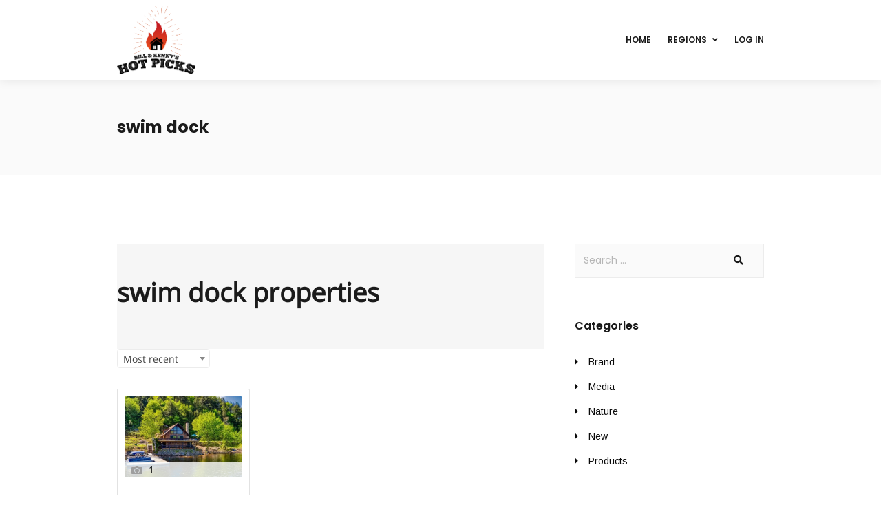

--- FILE ---
content_type: text/html; charset=UTF-8
request_url: https://bkhotpicks.com/es_amenities/swim-dock/
body_size: 19942
content:
<!DOCTYPE html>
<html lang="en">
<head>
<meta charset="UTF-8">
<meta name="viewport" content="width=device-width, initial-scale=1">
<link rel="profile" href="http://gmpg.org/xfn/11">

<title>swim dock &#8211; Bill &amp; Kenny&#8217;s Hot Picks</title>
<meta name='robots' content='max-image-preview:large' />
<link rel='dns-prefetch' href='//stackpath.bootstrapcdn.com' />
<link rel='dns-prefetch' href='//code.jquery.com' />
<link rel='dns-prefetch' href='//fonts.googleapis.com' />
<link rel='dns-prefetch' href='//s.w.org' />
<link rel="alternate" type="application/rss+xml" title="Bill &amp; Kenny&#039;s Hot Picks &raquo; Feed" href="https://bkhotpicks.com/feed/" />
<link rel="alternate" type="application/rss+xml" title="Bill &amp; Kenny&#039;s Hot Picks &raquo; Comments Feed" href="https://bkhotpicks.com/comments/feed/" />
<link rel="alternate" type="application/rss+xml" title="Bill &amp; Kenny&#039;s Hot Picks &raquo; swim dock Amenities Feed" href="https://bkhotpicks.com/es_amenities/swim-dock/feed/" />
<script type="text/javascript">
window._wpemojiSettings = {"baseUrl":"https:\/\/s.w.org\/images\/core\/emoji\/13.1.0\/72x72\/","ext":".png","svgUrl":"https:\/\/s.w.org\/images\/core\/emoji\/13.1.0\/svg\/","svgExt":".svg","source":{"concatemoji":"https:\/\/bkhotpicks.com\/wp-includes\/js\/wp-emoji-release.min.js?ver=5.9.10"}};
/*! This file is auto-generated */
!function(e,a,t){var n,r,o,i=a.createElement("canvas"),p=i.getContext&&i.getContext("2d");function s(e,t){var a=String.fromCharCode;p.clearRect(0,0,i.width,i.height),p.fillText(a.apply(this,e),0,0);e=i.toDataURL();return p.clearRect(0,0,i.width,i.height),p.fillText(a.apply(this,t),0,0),e===i.toDataURL()}function c(e){var t=a.createElement("script");t.src=e,t.defer=t.type="text/javascript",a.getElementsByTagName("head")[0].appendChild(t)}for(o=Array("flag","emoji"),t.supports={everything:!0,everythingExceptFlag:!0},r=0;r<o.length;r++)t.supports[o[r]]=function(e){if(!p||!p.fillText)return!1;switch(p.textBaseline="top",p.font="600 32px Arial",e){case"flag":return s([127987,65039,8205,9895,65039],[127987,65039,8203,9895,65039])?!1:!s([55356,56826,55356,56819],[55356,56826,8203,55356,56819])&&!s([55356,57332,56128,56423,56128,56418,56128,56421,56128,56430,56128,56423,56128,56447],[55356,57332,8203,56128,56423,8203,56128,56418,8203,56128,56421,8203,56128,56430,8203,56128,56423,8203,56128,56447]);case"emoji":return!s([10084,65039,8205,55357,56613],[10084,65039,8203,55357,56613])}return!1}(o[r]),t.supports.everything=t.supports.everything&&t.supports[o[r]],"flag"!==o[r]&&(t.supports.everythingExceptFlag=t.supports.everythingExceptFlag&&t.supports[o[r]]);t.supports.everythingExceptFlag=t.supports.everythingExceptFlag&&!t.supports.flag,t.DOMReady=!1,t.readyCallback=function(){t.DOMReady=!0},t.supports.everything||(n=function(){t.readyCallback()},a.addEventListener?(a.addEventListener("DOMContentLoaded",n,!1),e.addEventListener("load",n,!1)):(e.attachEvent("onload",n),a.attachEvent("onreadystatechange",function(){"complete"===a.readyState&&t.readyCallback()})),(n=t.source||{}).concatemoji?c(n.concatemoji):n.wpemoji&&n.twemoji&&(c(n.twemoji),c(n.wpemoji)))}(window,document,window._wpemojiSettings);
</script>
<style type="text/css">
img.wp-smiley,
img.emoji {
	display: inline !important;
	border: none !important;
	box-shadow: none !important;
	height: 1em !important;
	width: 1em !important;
	margin: 0 0.07em !important;
	vertical-align: -0.1em !important;
	background: none !important;
	padding: 0 !important;
}
</style>
	<link rel='stylesheet' id='mp-theme-css'  href='https://bkhotpicks.com/wp-content/plugins/memberpress/css/ui/theme.css?ver=1.9.37' type='text/css' media='all' />
<link rel='stylesheet' id='dashicons-css'  href='https://bkhotpicks.com/wp-includes/css/dashicons.min.css?ver=5.9.10' type='text/css' media='all' />
<link rel='stylesheet' id='mp-login-css-css'  href='https://bkhotpicks.com/wp-content/plugins/memberpress/css/ui/login.css?ver=1.9.37' type='text/css' media='all' />
<link rel='stylesheet' id='wp-block-library-css'  href='https://bkhotpicks.com/wp-includes/css/dist/block-library/style.min.css?ver=5.9.10' type='text/css' media='all' />
<style id='wp-block-library-theme-inline-css' type='text/css'>
.wp-block-audio figcaption{color:#555;font-size:13px;text-align:center}.is-dark-theme .wp-block-audio figcaption{color:hsla(0,0%,100%,.65)}.wp-block-code>code{font-family:Menlo,Consolas,monaco,monospace;color:#1e1e1e;padding:.8em 1em;border:1px solid #ddd;border-radius:4px}.wp-block-embed figcaption{color:#555;font-size:13px;text-align:center}.is-dark-theme .wp-block-embed figcaption{color:hsla(0,0%,100%,.65)}.blocks-gallery-caption{color:#555;font-size:13px;text-align:center}.is-dark-theme .blocks-gallery-caption{color:hsla(0,0%,100%,.65)}.wp-block-image figcaption{color:#555;font-size:13px;text-align:center}.is-dark-theme .wp-block-image figcaption{color:hsla(0,0%,100%,.65)}.wp-block-pullquote{border-top:4px solid;border-bottom:4px solid;margin-bottom:1.75em;color:currentColor}.wp-block-pullquote__citation,.wp-block-pullquote cite,.wp-block-pullquote footer{color:currentColor;text-transform:uppercase;font-size:.8125em;font-style:normal}.wp-block-quote{border-left:.25em solid;margin:0 0 1.75em;padding-left:1em}.wp-block-quote cite,.wp-block-quote footer{color:currentColor;font-size:.8125em;position:relative;font-style:normal}.wp-block-quote.has-text-align-right{border-left:none;border-right:.25em solid;padding-left:0;padding-right:1em}.wp-block-quote.has-text-align-center{border:none;padding-left:0}.wp-block-quote.is-large,.wp-block-quote.is-style-large,.wp-block-quote.is-style-plain{border:none}.wp-block-search .wp-block-search__label{font-weight:700}.wp-block-group:where(.has-background){padding:1.25em 2.375em}.wp-block-separator{border:none;border-bottom:2px solid;margin-left:auto;margin-right:auto;opacity:.4}.wp-block-separator:not(.is-style-wide):not(.is-style-dots){width:100px}.wp-block-separator.has-background:not(.is-style-dots){border-bottom:none;height:1px}.wp-block-separator.has-background:not(.is-style-wide):not(.is-style-dots){height:2px}.wp-block-table thead{border-bottom:3px solid}.wp-block-table tfoot{border-top:3px solid}.wp-block-table td,.wp-block-table th{padding:.5em;border:1px solid;word-break:normal}.wp-block-table figcaption{color:#555;font-size:13px;text-align:center}.is-dark-theme .wp-block-table figcaption{color:hsla(0,0%,100%,.65)}.wp-block-video figcaption{color:#555;font-size:13px;text-align:center}.is-dark-theme .wp-block-video figcaption{color:hsla(0,0%,100%,.65)}.wp-block-template-part.has-background{padding:1.25em 2.375em;margin-top:0;margin-bottom:0}
</style>
<style id='global-styles-inline-css' type='text/css'>
body{--wp--preset--color--black: #000000;--wp--preset--color--cyan-bluish-gray: #abb8c3;--wp--preset--color--white: #ffffff;--wp--preset--color--pale-pink: #f78da7;--wp--preset--color--vivid-red: #cf2e2e;--wp--preset--color--luminous-vivid-orange: #ff6900;--wp--preset--color--luminous-vivid-amber: #fcb900;--wp--preset--color--light-green-cyan: #7bdcb5;--wp--preset--color--vivid-green-cyan: #00d084;--wp--preset--color--pale-cyan-blue: #8ed1fc;--wp--preset--color--vivid-cyan-blue: #0693e3;--wp--preset--color--vivid-purple: #9b51e0;--wp--preset--gradient--vivid-cyan-blue-to-vivid-purple: linear-gradient(135deg,rgba(6,147,227,1) 0%,rgb(155,81,224) 100%);--wp--preset--gradient--light-green-cyan-to-vivid-green-cyan: linear-gradient(135deg,rgb(122,220,180) 0%,rgb(0,208,130) 100%);--wp--preset--gradient--luminous-vivid-amber-to-luminous-vivid-orange: linear-gradient(135deg,rgba(252,185,0,1) 0%,rgba(255,105,0,1) 100%);--wp--preset--gradient--luminous-vivid-orange-to-vivid-red: linear-gradient(135deg,rgba(255,105,0,1) 0%,rgb(207,46,46) 100%);--wp--preset--gradient--very-light-gray-to-cyan-bluish-gray: linear-gradient(135deg,rgb(238,238,238) 0%,rgb(169,184,195) 100%);--wp--preset--gradient--cool-to-warm-spectrum: linear-gradient(135deg,rgb(74,234,220) 0%,rgb(151,120,209) 20%,rgb(207,42,186) 40%,rgb(238,44,130) 60%,rgb(251,105,98) 80%,rgb(254,248,76) 100%);--wp--preset--gradient--blush-light-purple: linear-gradient(135deg,rgb(255,206,236) 0%,rgb(152,150,240) 100%);--wp--preset--gradient--blush-bordeaux: linear-gradient(135deg,rgb(254,205,165) 0%,rgb(254,45,45) 50%,rgb(107,0,62) 100%);--wp--preset--gradient--luminous-dusk: linear-gradient(135deg,rgb(255,203,112) 0%,rgb(199,81,192) 50%,rgb(65,88,208) 100%);--wp--preset--gradient--pale-ocean: linear-gradient(135deg,rgb(255,245,203) 0%,rgb(182,227,212) 50%,rgb(51,167,181) 100%);--wp--preset--gradient--electric-grass: linear-gradient(135deg,rgb(202,248,128) 0%,rgb(113,206,126) 100%);--wp--preset--gradient--midnight: linear-gradient(135deg,rgb(2,3,129) 0%,rgb(40,116,252) 100%);--wp--preset--duotone--dark-grayscale: url('#wp-duotone-dark-grayscale');--wp--preset--duotone--grayscale: url('#wp-duotone-grayscale');--wp--preset--duotone--purple-yellow: url('#wp-duotone-purple-yellow');--wp--preset--duotone--blue-red: url('#wp-duotone-blue-red');--wp--preset--duotone--midnight: url('#wp-duotone-midnight');--wp--preset--duotone--magenta-yellow: url('#wp-duotone-magenta-yellow');--wp--preset--duotone--purple-green: url('#wp-duotone-purple-green');--wp--preset--duotone--blue-orange: url('#wp-duotone-blue-orange');--wp--preset--font-size--small: 13px;--wp--preset--font-size--medium: 20px;--wp--preset--font-size--large: 36px;--wp--preset--font-size--x-large: 42px;}.has-black-color{color: var(--wp--preset--color--black) !important;}.has-cyan-bluish-gray-color{color: var(--wp--preset--color--cyan-bluish-gray) !important;}.has-white-color{color: var(--wp--preset--color--white) !important;}.has-pale-pink-color{color: var(--wp--preset--color--pale-pink) !important;}.has-vivid-red-color{color: var(--wp--preset--color--vivid-red) !important;}.has-luminous-vivid-orange-color{color: var(--wp--preset--color--luminous-vivid-orange) !important;}.has-luminous-vivid-amber-color{color: var(--wp--preset--color--luminous-vivid-amber) !important;}.has-light-green-cyan-color{color: var(--wp--preset--color--light-green-cyan) !important;}.has-vivid-green-cyan-color{color: var(--wp--preset--color--vivid-green-cyan) !important;}.has-pale-cyan-blue-color{color: var(--wp--preset--color--pale-cyan-blue) !important;}.has-vivid-cyan-blue-color{color: var(--wp--preset--color--vivid-cyan-blue) !important;}.has-vivid-purple-color{color: var(--wp--preset--color--vivid-purple) !important;}.has-black-background-color{background-color: var(--wp--preset--color--black) !important;}.has-cyan-bluish-gray-background-color{background-color: var(--wp--preset--color--cyan-bluish-gray) !important;}.has-white-background-color{background-color: var(--wp--preset--color--white) !important;}.has-pale-pink-background-color{background-color: var(--wp--preset--color--pale-pink) !important;}.has-vivid-red-background-color{background-color: var(--wp--preset--color--vivid-red) !important;}.has-luminous-vivid-orange-background-color{background-color: var(--wp--preset--color--luminous-vivid-orange) !important;}.has-luminous-vivid-amber-background-color{background-color: var(--wp--preset--color--luminous-vivid-amber) !important;}.has-light-green-cyan-background-color{background-color: var(--wp--preset--color--light-green-cyan) !important;}.has-vivid-green-cyan-background-color{background-color: var(--wp--preset--color--vivid-green-cyan) !important;}.has-pale-cyan-blue-background-color{background-color: var(--wp--preset--color--pale-cyan-blue) !important;}.has-vivid-cyan-blue-background-color{background-color: var(--wp--preset--color--vivid-cyan-blue) !important;}.has-vivid-purple-background-color{background-color: var(--wp--preset--color--vivid-purple) !important;}.has-black-border-color{border-color: var(--wp--preset--color--black) !important;}.has-cyan-bluish-gray-border-color{border-color: var(--wp--preset--color--cyan-bluish-gray) !important;}.has-white-border-color{border-color: var(--wp--preset--color--white) !important;}.has-pale-pink-border-color{border-color: var(--wp--preset--color--pale-pink) !important;}.has-vivid-red-border-color{border-color: var(--wp--preset--color--vivid-red) !important;}.has-luminous-vivid-orange-border-color{border-color: var(--wp--preset--color--luminous-vivid-orange) !important;}.has-luminous-vivid-amber-border-color{border-color: var(--wp--preset--color--luminous-vivid-amber) !important;}.has-light-green-cyan-border-color{border-color: var(--wp--preset--color--light-green-cyan) !important;}.has-vivid-green-cyan-border-color{border-color: var(--wp--preset--color--vivid-green-cyan) !important;}.has-pale-cyan-blue-border-color{border-color: var(--wp--preset--color--pale-cyan-blue) !important;}.has-vivid-cyan-blue-border-color{border-color: var(--wp--preset--color--vivid-cyan-blue) !important;}.has-vivid-purple-border-color{border-color: var(--wp--preset--color--vivid-purple) !important;}.has-vivid-cyan-blue-to-vivid-purple-gradient-background{background: var(--wp--preset--gradient--vivid-cyan-blue-to-vivid-purple) !important;}.has-light-green-cyan-to-vivid-green-cyan-gradient-background{background: var(--wp--preset--gradient--light-green-cyan-to-vivid-green-cyan) !important;}.has-luminous-vivid-amber-to-luminous-vivid-orange-gradient-background{background: var(--wp--preset--gradient--luminous-vivid-amber-to-luminous-vivid-orange) !important;}.has-luminous-vivid-orange-to-vivid-red-gradient-background{background: var(--wp--preset--gradient--luminous-vivid-orange-to-vivid-red) !important;}.has-very-light-gray-to-cyan-bluish-gray-gradient-background{background: var(--wp--preset--gradient--very-light-gray-to-cyan-bluish-gray) !important;}.has-cool-to-warm-spectrum-gradient-background{background: var(--wp--preset--gradient--cool-to-warm-spectrum) !important;}.has-blush-light-purple-gradient-background{background: var(--wp--preset--gradient--blush-light-purple) !important;}.has-blush-bordeaux-gradient-background{background: var(--wp--preset--gradient--blush-bordeaux) !important;}.has-luminous-dusk-gradient-background{background: var(--wp--preset--gradient--luminous-dusk) !important;}.has-pale-ocean-gradient-background{background: var(--wp--preset--gradient--pale-ocean) !important;}.has-electric-grass-gradient-background{background: var(--wp--preset--gradient--electric-grass) !important;}.has-midnight-gradient-background{background: var(--wp--preset--gradient--midnight) !important;}.has-small-font-size{font-size: var(--wp--preset--font-size--small) !important;}.has-medium-font-size{font-size: var(--wp--preset--font-size--medium) !important;}.has-large-font-size{font-size: var(--wp--preset--font-size--large) !important;}.has-x-large-font-size{font-size: var(--wp--preset--font-size--x-large) !important;}
</style>
<link rel='stylesheet' id='es-select2-style-css'  href='https://bkhotpicks.com/wp-content/plugins/estatik-pro/admin/assets/css/vendor/select2.min.css?ver=5.9.10' type='text/css' media='all' />
<link rel='stylesheet' id='es-magnific-style-css'  href='https://bkhotpicks.com/wp-content/plugins/estatik-pro/assets/css/vendor/magnific-popup.min.css?ver=5.9.10' type='text/css' media='all' />
<link rel='stylesheet' id='es-front-style-css'  href='https://bkhotpicks.com/wp-content/plugins/estatik-pro/assets/css/custom/front.min.css?ver=5.9.10' type='text/css' media='all' />
<style id='es-front-style-inline-css' type='text/css'>

            .es-cluster { background: #ff7b00 }
            .es-cluster:before { background: #ff7b00 }
        
.es-btn-orange-bordered, .es-button-orange-corner, .js-es-request-form-show { border: 1px solid #ff7b00!important; color:#ff7b00; }.es-btn-orange-bordered:hover, .es-button-orange-corner:hover, .js-es-request-form-show:hover { background: #ff7b00!important; }.es-search__wrapper .es-search__field .es-field__wrap .select2 .select2-selection__choice { background: #ff7b00!important }.es-manage-property__tab .es-field .select2-selection__choice, .es-manage-property__tab .es-field__wrapper .select2-selection__choice { background: #ff7b00!important }.es-button-orange { background: #ff7b00!important }.es-button-gray { background: #9e9e9e!important }.es-widget > div:not(.es-map-property-layout-horizontal) { background: #f0f0f0!important }.es-login__wrap, .es-table thead { background: #f0f0f0!important }.es-slide .es-slide__content, .es-slide .es-slide__content .es-price { background: #f0f0f0!important }.es-btn-orange, .es-button-orange { background: #ff7b00!important }.es-btn-orange:hover { border: 1px solid #ff7b00!important; color:#ff7b00 !important; }.es-button-gray { background: #9e9e9e!important; border: 1px solid #9e9e9e !important; }.es-widget > div:not(.es-map-property-layout-horizontal, .es-map-property-layout-vertical) { background: #f0f0f0!important }.es-listing .es-property-inner:hover { border:1px solid #1d1d1d!important }.es-layout-3_col .es-property-inner:hover .es-details-wrap, .es-layout-2_col .es-property-inner:hover .es-details-wrap {border:1px solid #1d1d1d!important; border-top: 0!important;}.es-single .es-share-wrapper a:hover { border:1px solid #1d1d1d!important }.es-layout-3_col .properties .es-bottom-info, .es-layout-2_col .properties .es-bottom-info { background: #f0f0f0!important }.es-layout-3_col .es-details-wrap, .es-layout-2_col .es-details-wrap { background: #f0f0f0!important }.es-layout-list .es-price { background: #f0f0f0!important }.es-single .es-price { background: #f0f0f0!important }.es-single-tabs-wrap ul.es-single-tabs li a:not(.active) { background: #f0f0f0!important }.es-list-dropdown li:hover { background: #f0f0f0!important }.page-numbers.current, .page-numbers a:hover { color: #ff7b00!important }.page-numbers li { display: inline-block; }.js-es-wishlist-button .fa { color: #ff7b00 }.es-share-wrapper .js-es-wishlist-button .fa { color: #000 }.es-share-wrapper .js-es-wishlist-button.active .fa { color: #ff7b00!important }.es-profile__wrapper--horizontal li.active { border-top: 3px solid #ff7b00!important }.es-profile__wrapper--horizontal li.active a { color: #ff7b00!important }.es-inline-buttons li.es-i-button-green { background: #ff7b00!important }.es-profile__wrapper--vertical .es-profile__tabs-wrapper li.active { border-right: 3px solid #ff7b00!important }.es-profile__wrapper--vertical .es-profile__tabs-wrapper li.active a { color: #ff7b00!important }
</style>
<link rel='stylesheet' id='es-front-archive-style-css'  href='https://bkhotpicks.com/wp-content/plugins/estatik-pro/assets/css/custom/front-archive.min.css?ver=5.9.10' type='text/css' media='all' />
<link rel='stylesheet' id='es-font-awesome-css'  href='https://stackpath.bootstrapcdn.com/font-awesome/4.7.0/css/font-awesome.min.css?ver=5.9.10' type='text/css' media='all' />
<link rel='stylesheet' id='jquery-ui-css'  href='//code.jquery.com/ui/1.12.1/themes/base/jquery-ui.css?ver=5.9.10' type='text/css' media='all' />
<link rel='stylesheet' id='font-awesome-css'  href='https://bkhotpicks.com/wp-content/themes/crown/assets/vendors/font-awesome/css/fontawesome.css?ver=5.8.2' type='text/css' media='all' />
<link rel='stylesheet' id='bootstrap-select-css'  href='https://bkhotpicks.com/wp-content/plugins/g5-core/assets/vendors/bootstrap-select/css/bootstrap-select.min.css?ver=1.13.14' type='text/css' media='all' />
<link rel='stylesheet' id='bootstrap-css'  href='https://bkhotpicks.com/wp-content/plugins/g5-core/assets/vendors/bootstrap/css/bootstrap.min.css?ver=4.6.0' type='text/css' media='all' />
<link rel='stylesheet' id='slick-css'  href='https://bkhotpicks.com/wp-content/plugins/g5-core/assets/vendors/slick/slick.min.css?ver=1.8.1' type='text/css' media='all' />
<link rel='stylesheet' id='magnific-popup-css'  href='https://bkhotpicks.com/wp-content/plugins/g5-core/lib/smart-framework/assets/vendors/magnific-popup/magnific-popup.min.css?ver=1.1.0' type='text/css' media='all' />
<link rel='stylesheet' id='ladda-css'  href='https://bkhotpicks.com/wp-content/plugins/g5-core/assets/vendors/ladda/ladda-themeless.min.css?ver=1.0.5' type='text/css' media='all' />
<link rel='stylesheet' id='perfect-scrollbar-css'  href='https://bkhotpicks.com/wp-content/plugins/g5-core/lib/smart-framework/assets/vendors/perfect-scrollbar/css/perfect-scrollbar.min.css?ver=0.6.15' type='text/css' media='all' />
<link rel='stylesheet' id='justifiedGallery-css'  href='https://bkhotpicks.com/wp-content/plugins/g5-core/assets/vendors/justified-gallery/justifiedGallery.min.css?ver=3.7.0' type='text/css' media='all' />
<link rel='stylesheet' id='g5core_frontend-css'  href='https://bkhotpicks.com/wp-content/plugins/g5-core/assets/scss/frontend.min.css?ver=1.5.3' type='text/css' media='all' />
<link rel='stylesheet' id='g5core_xmenu-animate-css'  href='https://bkhotpicks.com/wp-content/plugins/g5-core/inc/xmenu/assets/css/animate.min.css?ver=3.5.1' type='text/css' media='all' />
<link rel='stylesheet' id='g5blog_frontend-css'  href='https://bkhotpicks.com/wp-content/plugins/g5-blog/assets/scss/frontend.min.css?ver=1.1.2' type='text/css' media='all' />
<link rel='stylesheet' id='js_composer_front-css'  href='https://bkhotpicks.com/wp-content/plugins/js_composer/assets/css/js_composer.min.css?ver=6.9.0' type='text/css' media='all' />
<link rel='stylesheet' id='g5element_vc-frontend-css'  href='https://bkhotpicks.com/wp-content/plugins/g5-element/assets/css/vc-frontend.min.css?ver=1.2.1' type='text/css' media='all' />
<link rel='stylesheet' id='crown-style-css'  href='https://bkhotpicks.com/wp-content/themes/crown/style.css?ver=1.0.0' type='text/css' media='all' />
<link rel='stylesheet' id='bsf-Defaults-css'  href='https://bkhotpicks.com/wp-content/uploads/smile_fonts/Defaults/Defaults.css?ver=3.19.11' type='text/css' media='all' />
<link rel='stylesheet' id='gsf_google-fonts-css'  href='https://fonts.googleapis.com/css?family=Poppins%3A200i%2C300%2C300i%2C300%2C400i%2C400%2C600i%2C600%2C700i%2C700%2C800i%2C800%2C900i%2C900%7CArimo%3A400i%2C400%2C700%2C700i&#038;subset=devanagari%2Clatin%2Clatin-ext%2Ccyrillic%2Ccyrillic-ext%2Cgreek%2Cgreek-ext%2Chebrew%2Cvietnamese&#038;ver=5.9.10' type='text/css' media='all' />
<script type='text/javascript' src='https://bkhotpicks.com/wp-includes/js/jquery/jquery.min.js?ver=3.6.0' id='jquery-core-js'></script>
<script type='text/javascript' src='https://bkhotpicks.com/wp-includes/js/jquery/jquery-migrate.min.js?ver=3.3.2' id='jquery-migrate-js'></script>
<script type='text/javascript' src='https://bkhotpicks.com/wp-includes/js/underscore.min.js?ver=1.13.1' id='underscore-js'></script>
<script type='text/javascript' src='https://bkhotpicks.com/wp-includes/js/dist/vendor/regenerator-runtime.min.js?ver=0.13.9' id='regenerator-runtime-js'></script>
<script type='text/javascript' src='https://bkhotpicks.com/wp-includes/js/dist/vendor/wp-polyfill.min.js?ver=3.15.0' id='wp-polyfill-js'></script>
<script type='text/javascript' src='https://bkhotpicks.com/wp-includes/js/dist/hooks.min.js?ver=1e58c8c5a32b2e97491080c5b10dc71c' id='wp-hooks-js'></script>
<script type='text/javascript' src='https://bkhotpicks.com/wp-includes/js/dist/i18n.min.js?ver=30fcecb428a0e8383d3776bcdd3a7834' id='wp-i18n-js'></script>
<script type='text/javascript' id='wp-i18n-js-after'>
wp.i18n.setLocaleData( { 'text direction\u0004ltr': [ 'ltr' ] } );
</script>
<script type='text/javascript' src='https://bkhotpicks.com/wp-content/plugins/memberpress/js/login.js?ver=1.9.37' id='mepr-login-js-js'></script>
<script type='text/javascript' src='https://bkhotpicks.com/wp-content/plugins/estatik-pro/admin/assets/js/vendor/select2.min.js?ver=5.9.10' id='es-select2-script-js'></script>
<script type='text/javascript' src='https://bkhotpicks.com/wp-content/plugins/estatik-pro/assets/js/vendor/slick.min.js?ver=5.9.10' id='es-slick-script-js'></script>
<script type='text/javascript' src='https://bkhotpicks.com/wp-content/plugins/estatik-pro/admin/assets/js/vendor/jquery.star-rating-svg.js?ver=5.9.10' id='es-rating-admin-script-js'></script>
<script type='text/javascript' src='https://bkhotpicks.com/wp-includes/js/jquery/ui/core.min.js?ver=1.13.1' id='jquery-ui-core-js'></script>
<script type='text/javascript' src='https://bkhotpicks.com/wp-includes/js/jquery/ui/datepicker.min.js?ver=1.13.1' id='jquery-ui-datepicker-js'></script>
<script type='text/javascript' id='jquery-ui-datepicker-js-after'>
jQuery(function(jQuery){jQuery.datepicker.setDefaults({"closeText":"Close","currentText":"Today","monthNames":["January","February","March","April","May","June","July","August","September","October","November","December"],"monthNamesShort":["Jan","Feb","Mar","Apr","May","Jun","Jul","Aug","Sep","Oct","Nov","Dec"],"nextText":"Next","prevText":"Previous","dayNames":["Sunday","Monday","Tuesday","Wednesday","Thursday","Friday","Saturday"],"dayNamesShort":["Sun","Mon","Tue","Wed","Thu","Fri","Sat"],"dayNamesMin":["S","M","T","W","T","F","S"],"dateFormat":"MM d, yy","firstDay":1,"isRTL":false});});
</script>
<script type='text/javascript' src='https://bkhotpicks.com/wp-content/plugins/estatik-pro/assets/js/vendor/jquery.magnific-popup.min.js?ver=5.9.10' id='es-magnific-script-js'></script>
<script type='text/javascript' id='es-front-script-js-extra'>
/* <![CDATA[ */
var Estatik = {"tr":{"system_error":"Something was wrong. Please, contact the support.","remove_image":"Remove image","remove":"Remove","yes":"Yes","btn_generating":"Generating","no":"No","saved":"Saved","loading_shortcode_params":"Loading Shortcode Attributes...","saving":"Saving","error":"Error","ok":"Ok","select_location":"Select location","sorting":"Sort by","multipleInput":"Enable if you need to use multiselect feature for this drop-down field.","confirmDeleting":"Are you sure you want to delete this item?","retsAvailable":"The RETS integration feature <br>is available in <a target=\"_blank\" href=\"https:\/\/estatik.net\/product\/estatik-premium-rets\/\">Premium<\/a> version.","color":"Color","zoomDescription":"If zoom field is empty then google map calculate zoom automatically.","icons":"Icons","replace_photo":"Replace photo","loading":"Loading","ctrl_msg":"Hold down Ctrl key to drag multiple fields at once.","copied":"Copied"},"settings":{"main_color":"#ff7b00","cluster_enabled":1,"preload_img":"https:\/\/bkhotpicks.com\/wp-content\/plugins\/estatik-pro\/assets\/images\/bx_loader.gif","wishlist_nonce":"bd7fdf2e69","save_search_nonce":"34635542cf","save_search_change_method_nonce":"abfcb72921","admin_nonce":"a0be744792","front_nonce":"521ea6119c","isRTL":false,"pluginUrl":"https:\/\/bkhotpicks.com\/wp-content\/plugins\/estatik-pro\/","layout":"list","dateFormat":"m\/d\/y","map_zoom":"","demoFinished":"admin.php?page=es_demo&step=finished","dateTimeFormat":"m\/d\/y H:i","recaptcha_version":"v2","disable_sticky_property_top_bar":"1","responsive":{"es-layout-list":{"min":655,"max":999999},"es-layout-2_col":{"max":640,"min":0},"es-layout-3_col":{"min":620,"max":999999}},"markers":{"marker1":"[base64]","marker2":"[base64]","marker3":"[base64]"},"decoded_markers":{"marker1":"<svg version=\"1.1\" xmlns=\"http:\/\/www.w3.org\/2000\/svg\" xmlns:xlink=\"http:\/\/www.w3.org\/1999\/xlink\" width=\"27\" height=\"24\"><g transform=\"scale(0.02734375 0.02734375)\"><path d=\"M182.857 146.286c0 26.286-14.286 49.714-36.571 62.857v723.429c0 9.714-8.571 18.286-18.286 18.286h-36.571c-9.714 0-18.286-8.571-18.286-18.286v-723.429c-22.286-13.143-36.571-36.571-36.571-62.857 0-40.571 32.571-73.143 73.143-73.143s73.143 32.571 73.143 73.143zM1024 182.857v436c0 21.143-13.143 29.143-29.714 37.714-64.571 34.857-136 66.286-210.857 66.286-105.143 0-155.429-80-280-80-90.857 0-186.286 41.143-265.143 83.429-6.286 3.429-12 5.143-18.857 5.143-20 0-36.571-16.571-36.571-36.571v-424c0-13.714 6.857-23.429 17.714-31.429 13.714-9.143 30.286-17.143 45.143-24.571 72-36.571 159.429-68.571 240.571-68.571 89.714 0 160 29.714 239.429 66.857 16 8 32.571 10.857 50.286 10.857 89.714 0 186.286-77.714 211.429-77.714 20 0 36.571 16.571 36.571 36.571z\"><\/path><\/g><\/svg>","marker2":"<svg version=\"1.1\" xmlns=\"http:\/\/www.w3.org\/2000\/svg\" xmlns:xlink=\"http:\/\/www.w3.org\/1999\/xlink\" width=\"16\" height=\"26\"><g transform=\"scale(0.02734375 0.02734375)\"><path d=\"M438.857 365.714c0-80.571-65.714-146.286-146.286-146.286s-146.286 65.714-146.286 146.286 65.714 146.286 146.286 146.286 146.286-65.714 146.286-146.286zM585.143 365.714c0 34.857-4 70.857-18.857 102.286l-208 442.286c-12 25.143-38.286 40.571-65.714 40.571s-53.714-15.429-65.143-40.571l-208.571-442.286c-14.857-31.429-18.857-67.429-18.857-102.286 0-161.714 130.857-292.571 292.571-292.571s292.571 130.857 292.571 292.571z\"><\/path><\/g><\/svg>","marker3":"<svg version=\"1.1\" xmlns=\"http:\/\/www.w3.org\/2000\/svg\"  width=\"24\" height=\"26\"><g transform=\"scale(0.02734375 0.02734375)\"><path d=\"M585.143 512c0 80.571-65.714 146.286-146.286 146.286s-146.286-65.714-146.286-146.286 65.714-146.286 146.286-146.286 146.286 65.714 146.286 146.286zM438.857 201.143c-171.429 0-310.857 139.429-310.857 310.857s139.429 310.857 310.857 310.857 310.857-139.429 310.857-310.857-139.429-310.857-310.857-310.857zM877.714 512c0 242.286-196.571 438.857-438.857 438.857s-438.857-196.571-438.857-438.857 196.571-438.857 438.857-438.857v0c242.286 0 438.857 196.571 438.857 438.857z\"><\/path><\/g><\/svg>"},"default_marker":{"color":"#F13592","marker":"<svg version=\"1.1\" xmlns=\"http:\/\/www.w3.org\/2000\/svg\" xmlns:xlink=\"http:\/\/www.w3.org\/1999\/xlink\" width=\"27\" height=\"24\"><g transform=\"scale(0.02734375 0.02734375)\"><path d=\"M182.857 146.286c0 26.286-14.286 49.714-36.571 62.857v723.429c0 9.714-8.571 18.286-18.286 18.286h-36.571c-9.714 0-18.286-8.571-18.286-18.286v-723.429c-22.286-13.143-36.571-36.571-36.571-62.857 0-40.571 32.571-73.143 73.143-73.143s73.143 32.571 73.143 73.143zM1024 182.857v436c0 21.143-13.143 29.143-29.714 37.714-64.571 34.857-136 66.286-210.857 66.286-105.143 0-155.429-80-280-80-90.857 0-186.286 41.143-265.143 83.429-6.286 3.429-12 5.143-18.857 5.143-20 0-36.571-16.571-36.571-36.571v-424c0-13.714 6.857-23.429 17.714-31.429 13.714-9.143 30.286-17.143 45.143-24.571 72-36.571 159.429-68.571 240.571-68.571 89.714 0 160 29.714 239.429 66.857 16 8 32.571 10.857 50.286 10.857 89.714 0 186.286-77.714 211.429-77.714 20 0 36.571 16.571 36.571 36.571z\"><\/path><\/g><\/svg>","anchor":{"x":0,"y":24}},"infoWindowWidth":380,"is_lightbox_disabled":"1","listingsLink":"https:\/\/bkhotpicks.com\/wp-admin\/edit.php?post_type=properties"},"widgets":{"search":{"initPriority":{"country":["state","province","city"],"state":["city","province"],"province":["city","street"],"city":["street","neighborhood"],"street":["neighborhood"],"neighborhood":[]}}},"ajaxurl":"https:\/\/bkhotpicks.com\/wp-admin\/admin-ajax.php"};
/* ]]> */
</script>
<script type='text/javascript' src='https://bkhotpicks.com/wp-content/plugins/estatik-pro/assets/js/custom/front.min.js?ver=5.9.10' id='es-front-script-js'></script>
<script type='text/javascript' src='https://maps.googleapis.com/maps/api/js?key=AIzaSyBBpn5y9Wql5G_7Q95otweFuC-2-wUJh8c&#038;libraries=places&#038;language=en&#038;ver=5.9.10' id='es-admin-googlemap-api-js'></script>
<script type='text/javascript' src='https://bkhotpicks.com/wp-content/plugins/estatik-pro/assets/js/custom/map.min.js?ver=5.9.10' id='es-admin-map-script-js'></script>
<script type='text/javascript' src='https://bkhotpicks.com/wp-content/plugins/estatik-pro/assets/js/custom/front-archive.min.js?ver=5.9.10' id='es-front-archive-script-js'></script>
<link rel="https://api.w.org/" href="https://bkhotpicks.com/wp-json/" /><link rel="EditURI" type="application/rsd+xml" title="RSD" href="https://bkhotpicks.com/xmlrpc.php?rsd" />
<link rel="wlwmanifest" type="application/wlwmanifest+xml" href="https://bkhotpicks.com/wp-includes/wlwmanifest.xml" /> 
<meta name="generator" content="WordPress 5.9.10" />
<style type="text/css" id="g5core-custom-css">     .gel-tab .vc_tta-tab > a {  color: #0a0a0a !important;}.gel-pricing-progress .pricing-feature.disable {  color: #0a0a0a !important;}.gel-pricing-progress .pricing-feature.disable .list-bullet {  color: #0a0a0a !important;}.gel-heading-description {  color: #0a0a0a;}.gel-heading.gel-heading-custom-style-01 .gel-heading-subtitle {  color: #0a0a0a;}.gel-heading.gel-heading-custom-style-02 .gel-heading-subtitle {  color: #0a0a0a;}.gel-heading.gel-heading-custom-style-03 .gel-heading-subtitle {  color: #0a0a0a;}.gel-heading.gel-heading-custom-style-04 .gel-heading-subtitle {  color: #0a0a0a;}.gel-heading.gel-heading-custom-style-05 .gel-heading-subtitle {  color: #0a0a0a;}.gel-heading.gel-heading-custom-style-06 .gel-heading-subtitle {  color: #0a0a0a;}.text-color,body,.testimonial-job-color-99 .gel-testimonial-job,.gel-testimonial-name-14 .gel-testimonial-bio,.gel-our-team .gel-our-team-social,.menu-horizontal .menu-item > a:hover,.menu-horizontal .menu-item > a:focus,.menu-horizontal .menu-current > a,.menu-horizontal .current-menu-parent > a,.menu-horizontal .current-menu-ancestor > a,.menu-horizontal .current-menu-item > a,.gel-footer-hover-color a,.wp-block-image figcaption {  color: #0a0a0a;}.text-border-color,.gel-footer-border .gel-list-style-03 ul li:not(:last-child) {  border-color: #0a0a0a;}.text-bg-color,ul.g5blog__post-meta li:after {  background-color: #0a0a0a;}.g5portfolio__single-navigation .nav-links > div .nav-subtitle {  color: #0a0a0a;}.woocommerce .g5shop__product-item .g5shop__product-info .price,.woocommerce ul.products li.product .price,.woocommerce div.product .woocommerce-tabs ul.tabs li a {  color: #0a0a0a;}::-moz-selection {  background-color: #dd9933;}::selection {  background-color: #dd9933;}.btn,button,input[type=button],input[type=reset],input[type=submit] {  color: #fff;  background-color: #dd9933;  border-color: #dd9933;}.btn.btn-outline,button.btn-outline,input[type=button].btn-outline,input[type=reset].btn-outline,input[type=submit].btn-outline {  color: #dd9933;}.btn.btn-outline:focus, .btn.btn-outline:hover, .btn.btn-outline:active,button.btn-outline:focus,button.btn-outline:hover,button.btn-outline:active,input[type=button].btn-outline:focus,input[type=button].btn-outline:hover,input[type=button].btn-outline:active,input[type=reset].btn-outline:focus,input[type=reset].btn-outline:hover,input[type=reset].btn-outline:active,input[type=submit].btn-outline:focus,input[type=submit].btn-outline:hover,input[type=submit].btn-outline:active {  background-color: #dd9933;  color: #fff;  border-color: #dd9933;}.btn.btn-link,button.btn-link,input[type=button].btn-link,input[type=reset].btn-link,input[type=submit].btn-link {  color: #dd9933;}.btn.btn-accent {  color: #fff;  background-color: #dd9933;  border-color: #dd9933;}.btn.btn-accent:focus, .btn.btn-accent:hover, .btn.btn-accent:active {  color: #fff;  background-color: #c88621;  border-color: #bd7e20;}.btn.btn-accent.btn-outline {  color: #dd9933;}.btn.btn-accent.btn-outline:focus, .btn.btn-accent.btn-outline:hover, .btn.btn-accent.btn-outline:active {  background-color: #dd9933;  color: #fff;  border-color: #dd9933;}.btn.btn-accent.btn-link {  color: #dd9933;}.wp-block-button__link:not(.has-background):not(.has-text-color) {  color: #fff;  background-color: #dd9933;  border-color: #dd9933;}.wp-block-button__link:not(.has-background):not(.has-text-color):focus, .wp-block-button__link:not(.has-background):not(.has-text-color):hover, .wp-block-button__link:not(.has-background):not(.has-text-color):active {  color: #fff;  background-color: #c88621;  border-color: #bd7e20;}.wp-block-button__link:not(.has-background):not(.has-text-color).btn-outline {  color: #dd9933;}.wp-block-button__link:not(.has-background):not(.has-text-color).btn-outline:focus, .wp-block-button__link:not(.has-background):not(.has-text-color).btn-outline:hover, .wp-block-button__link:not(.has-background):not(.has-text-color).btn-outline:active {  background-color: #dd9933;  color: #fff;  border-color: #dd9933;}.wp-block-button__link:not(.has-background):not(.has-text-color).btn-link {  color: #dd9933;}.wp-block-button:not(.is-style-outline) .wp-block-button__link:hover {  color: #fff;  background-color: #dd9933;  border-color: #dd9933;}.wp-block-button:not(.is-style-outline) .wp-block-button__link:hover:focus, .wp-block-button:not(.is-style-outline) .wp-block-button__link:hover:hover, .wp-block-button:not(.is-style-outline) .wp-block-button__link:hover:active {  color: #fff;  background-color: #c88621;  border-color: #bd7e20;}.wp-block-button:not(.is-style-outline) .wp-block-button__link:hover.btn-outline {  color: #dd9933;}.wp-block-button:not(.is-style-outline) .wp-block-button__link:hover.btn-outline:focus, .wp-block-button:not(.is-style-outline) .wp-block-button__link:hover.btn-outline:hover, .wp-block-button:not(.is-style-outline) .wp-block-button__link:hover.btn-outline:active {  background-color: #dd9933;  color: #fff;  border-color: #dd9933;}.wp-block-button:not(.is-style-outline) .wp-block-button__link:hover.btn-link {  color: #dd9933;}.wp-block-button.is-style-outline .wp-block-button__link:hover {  background-color: #dd9933 !important;}.accent-text-color,.gel-pricing-style-1 .pricing-name,.gel-pricing-style-2 .pricing-name,.gel-pricing-style-3 .pricing-name,.gel-testimonial .author-attr h4 > a:hover,.gel-heading-title mark,.gel-heading-subtitle,.title-view-demo a:hover,.gel-icon-box .title > a:hover,.gel-video-classic .view-video:hover,.gel-our-team .gel-our-team-name > a:hover,.g5core__single-breadcrumbs .breadcrumb-leaf,.g5core__single-breadcrumbs > li:hover,.g5core__social-share li:hover,.wp-block-button.is-style-outline .wp-block-button__link:not(.has-text-color),.article-post .entry-footer .link-more > a:hover,.article-post .entry-footer .meta-comment a:hover,.article-post .entry-title a:hover,.article-post .entry-meta a:hover,.comment-list .comment-reply-link:hover,ul.g5blog__post-meta li:hover,.g5blog__post-title:hover {  color: #dd9933;}.accent-bg-color,.pricing-featured-text,.gel-pricing-progress.pri-progress-50 .pricing-wrap-top,.gel-heading-separate,.gel-wpcf7.style2 .wpcf7-submit,.gel-wpcf7.style3 .wpcf7-submit,.g5core-back-to-top:focus,.g5core-back-to-top:hover,.g5core__paging.next-prev > a:not(.disable):hover,.post-navigation .nav-links > div:hover,.page-links > .page-links-text {  background-color: #dd9933;}.accent-border-color,input[type=text]:focus,input[type=email]:focus,input[type=url]:focus,input[type=password]:focus,input[type=search]:focus,input[type=number]:focus,input[type=tel]:focus,input[type=range]:focus,input[type=date]:focus,input[type=month]:focus,input[type=week]:focus,input[type=time]:focus,input[type=datetime]:focus,input[type=datetime-local]:focus,input[type=color]:focus,textarea:focus,select:focus,.gel-wpcf7.input-bg-transparent input:not(.btn):focus,.gel-wpcf7.input-bg-transparent input:not(.btn):active,.gel-wpcf7.style2 .wpcf7-submit,.gel-wpcf7.style3 .wpcf7-submit,.g5core__paging.next-prev > a:not(.disable):hover,.wp-block-button.is-style-outline .wp-block-button__link:hover,.post-navigation .nav-links > div:hover,.page-links > .page-links-text {  border-color: #dd9933;}.g5portfolio__post-title:hover,.g5portfolio__post-cat a:hover,.g5portfolio__single-navigation .nav-links > div .nav-title:hover,.g5portfolio__single-navigation .nav-links .nav-back:hover {  color: #dd9933;}.woocommerce a.remove:hover:before,.g5shop__search-product .result ul li:hover a,.woocommerce-loop-category__title:hover,.g5shop__loop-product-title:hover,.woocommerce ul.products li.product .woocommerce-loop-category__title:hover,.woocommerce ul.products li.product .woocommerce-loop-product__title:hover,.g5shop__loop-product-cat:hover,.g5shop__mini-cart ul.woocommerce-mini-cart li a:not(.remove):hover,.g5shop__mini-cart ul.woocommerce-mini-cart li a:not(.remove):focus,.g5shop__mini-cart ul.woocommerce-mini-cart li a:not(.remove):active,.woocommerce-error a:hover,.woocommerce-info a:hover,.woocommerce-message a:hover,ul.g5shop__price-filter .current > a,.woocommerce ul.product_list_widget:not(.cart_list) li a:hover,.woocommerce ul.product_list_widget:not(.cart_list) li a:focus,.woocommerce ul.product_list_widget:not(.cart_list) li a:active,.g5shop__product-gallery-video:hover,.woocommerce div.product div.summary .product_title a:hover,.woocommerce div.product div.summary .woocommerce-product-rating a:hover,.woocommerce div.product form.cart table.group_table td.woocommerce-grouped-product-list-item__label a:hover,.product_meta > span a:hover,.woocommerce-cart .cart-collaterals .cart_totals .shipping-calculator-button:hover,.woocommerce table.shop_table .product-name a:hover,.woocommerce .woocommerce-form-login .lost_password a:hover,.woocommerce-MyAccount-content > p:not(.woocommerce-info) a:hover {  color: #dd9933;}.g5shop_header-action-icon a > span,.woocommerce div.product div.images .woocommerce-product-gallery__trigger:hover:after {  background-color: #dd9933;}.woocommerce div.product div.images .woocommerce-product-gallery__trigger:hover:before {  border-color: #dd9933;}.gel-tab .vc_tta-panels {  border-top: solid 1px #ececec !important;}.gel-pricing-progress .pricing-features:after {  background-color: #ececec;}.gel-pricing-line .pricing-features:before {  background-color: #ececec;}.mailchimp-form-download .gel-mailchimp .form-email {  border: 1px solid #ececec !important;}.mailchimp-form-border-input .gel-mailchimp .form-email {  border: 1px solid #ececec !important;}@media only screen and (max-width: 991px) {  .site-header .site-navigation {    border-top: solid 1px #ececec;  }    }.wp-block-separator {  border-bottom: 2px solid #ececec;}.border-color,hr,blockquote,table th,table td,table thead th,input[type=text],input[type=email],input[type=url],input[type=password],input[type=search],input[type=number],input[type=tel],input[type=range],input[type=date],input[type=month],input[type=week],input[type=time],input[type=datetime],input[type=datetime-local],input[type=color],textarea,select,.pricing-button .btn-outline,.gel-pricing-progress,.gel-pricing-line,.gel-image-box-style-custom .gel-image-box .content-box,.site-header .search-form-wrapper .search-form,.g5core__paging.next-prev > a,.g5core__cate-filer,.wp-block-table th,.wp-block-table td,.wp-block-quote:not(.is-large):not(.is-style-large),ul.wp-block-latest-posts.is-grid li,.wp-block-tag-cloud a,.author-info-wrap,.comments-list-wrap,.post-navigation .nav-links > div,.page-links > .page-links-text,.page-links > a,.g5blog__post-large-image .g5blog__post-inner,.g5blog__post-medium-image .g5blog__post-inner,.g5blog__single-meta-bottom,.g5blog__single,.tagcloud a,.widget_calendar caption {  border-color: #ececec;}.crown__portfolio-skin-boxed .g5portfolio__post-content,.g5portfolio__single-navigation .nav-links {  border-color: #ececec;}@media (max-width: 767px) {  .g5shop__tab-panel {    border: 1px solid #ececec;  }}.g5shop__single-product-tabs.layout-3 .g5shop__tabs-container .nav-tabs .nav-link {  border-color: #ececec #ececec #ececec;}.g5shop__single-product-tabs.layout-3 .g5shop__tabs-container .nav-tabs .nav-link.active {  border-color: #ececec #fff #ececec #ececec;}.select2-container--default.select2-container--default .select2-selection--single,.select2-dropdown.select2-dropdown,.select2-container--default.select2-container--default .select2-search--dropdown .select2-search__field,.g5shop__product-list-actions .g5shop__quick-view,.g5shop__product-list-actions .yith-wcwl-add-to-wishlist a,.g5shop__product-list-actions .compare,.woocommerce .quantity .qty,.g5shop__quantity .g5shop__quantity-inner .qty,.g5shop__quantity .g5shop__quantity-inner .btn-number,.g5shop__shop-toolbar.stretched .g5shop__shop-toolbar-inner,.g5shop__shop-toolbar.stretched_content .g5shop__shop-toolbar-inner,.g5shop__layout-list .g5shop__product-item-inner,.g5shop__layout-list .g5shop__product-cat-item-inner,.woocommerce div.product div.summary .product_meta,.g5shop__panel-heading h4,.g5shop__tabs-container .nav-tabs,.g5shop__single-product-tabs.layout-3 .g5shop__panels-container,.g5shop__single-product-tabs.layout-4 .g5shop__tab-panel,.woocommerce #reviews #comments ol.commentlist li .comment-text,.woocommerce-cart .cart-collaterals .cart_totals table tr td,.woocommerce-cart .cart-collaterals .cart_totals table tr th,.woocommerce table.shop_table,.woocommerce table.shop_table td,.woocommerce table.cart td.actions .coupon .input-text,.woocommerce form.checkout_coupon,.woocommerce form.login,.woocommerce form.register,.woocommerce-MyAccount-navigation ul,.woocommerce-MyAccount-navigation ul li,.woocommerce-MyAccount-content address,.woocommerce-MyAccount-content fieldset {  border-color: #ececec;}    .heading-color,h1,h2,h3,h4,h5,h6,.h1,.h2,.h3,.h4,.h5,.h6,blockquote p,.gel-countdown .gel-countdown-value,.gel-heading,.gel-our-team .gel-our-team-social:hover,.site-branding-text .site-title a,.gel-footer-hover-color.dark a:hover,.page-main-title,.slick-dots li.slick-active,.slick-dots li:hover,.slick-arrow:active,.slick-dots li:active,.slick-arrow:focus,.slick-dots li:focus,.g5core__cate-filer li:hover,.g5core__cate-filer li:active,.g5core__cate-filer li.active,.g5core__single-breadcrumbs .page-main-title,.wp-block-archives li > a:hover,.wp-block-categories li > a:hover,.wp-block-archives .current-cat > a,.wp-block-categories .current-cat > a,.wp-block-latest-posts a:hover,.wp-block-latest-comments a:hover,.wp-block-tag-cloud a,.wp-block-tag-cloud a:hover,p.has-drop-cap:not(:focus)::first-letter,.article-post .entry-footer .link-more > a,.article-post .post-tags a:hover,.article-post .post-tags label,.comment-form .logged-in-as a:hover,.comment-list .comment-reply-link,.comment-list .comment-author .fn,.comment-list .comment-author .fn > a,.post-navigation .nav-links .nav-subtitle,.page-numbers:not(ul),.widget_product_search button:before,.widget_search button:before,.widget_rss ul a:hover,.widget_recent_entries ul a:hover,.widget_recent_comments ul a:hover,.widget_meta ul a:hover,ul.g5shop__price-filter li > a:hover,ul.g5shop__product-sorting li > a:hover,.woocommerce .woocommerce-widget-layered-nav .woocommerce-widget-layered-nav-list li > a:hover,.widget_archive ul li > a:hover,.widget_categories ul li > a:hover,.widget_nav_menu ul li > a:hover,.widget_pages ul li > a:hover,.widget_product_categories ul li > a:hover,ul.g5shop__price-filter .current-cat > a,ul.g5shop__product-sorting .current-cat > a,.woocommerce .woocommerce-widget-layered-nav .woocommerce-widget-layered-nav-list .current-cat > a,.widget_archive ul .current-cat > a,.widget_categories ul .current-cat > a,.widget_nav_menu ul .current-cat > a,.widget_pages ul .current-cat > a,.widget_product_categories ul .current-cat > a,.tagcloud a,.tagcloud a:hover {  color: #1b1b1b;}.heading-bg-color,.page-numbers:not(ul).current,.page-numbers:not(ul):hover {  background-color: #1b1b1b;}.heading-border-color {  border-color: #1b1b1b;}.woocommerce div.product .woocommerce-tabs ul.tabs li:hover, .woocommerce div.product .woocommerce-tabs ul.tabs li.active {  border-bottom: 1px solid #1b1b1b;}.g5shop__search-product .result ul li a,.woocommerce .woocommerce-pagination ul.page-numbers li a,.woocommerce .woocommerce-pagination ul.page-numbers li span,.g5shop__product-list-actions .g5shop__quick-view:hover,.g5shop__product-list-actions .g5shop__quick-view:active,.g5shop__product-list-actions .g5shop__quick-view:focus,.g5shop__product-list-actions .yith-wcwl-add-to-wishlist a:hover,.g5shop__product-list-actions .yith-wcwl-add-to-wishlist a:active,.g5shop__product-list-actions .yith-wcwl-add-to-wishlist a:focus,.g5shop__product-list-actions .compare:hover,.g5shop__product-list-actions .compare:active,.g5shop__product-list-actions .compare:focus,.g5shop__quantity label,.g5shop__quantity .g5shop__quantity-inner .qty,.g5shop__quantity .g5shop__quantity-inner .btn-number,.g5shop__deal-heading,.g5shop__swatch-text .g5shop__swatches-item.g5shop__sw-selected,.g5shop__swatch-text .g5shop__swatches-item:hover,.g5shop__reset_variations:hover,.woocommerce table.wishlist_table .product-stock-status span.wishlist-in-stock,.wishlist_table.mobile li .item-details table.item-details-table td.value,.wishlist_table.mobile li table.additional-info td.value,.woocommerce .widget_layered_nav_filters ul li a:hover,.woocommerce .widget_price_filter .price_slider_amount .button,.woocommerce ul.product_list_widget:not(.cart_list) li a,ul.g5shop__product-sorting .current > a,.g5shop__switch-layout a.active,.g5shop__switch-layout a:hover,.g5shop__switch-layout a:focus,.g5shop__switch-layout a:active,.g5shop__filter-button.active,.g5shop__filter-button:hover,.g5shop__filter-button:focus,.g5shop__filter-button:active,.woocommerce div.product form.cart table.variations td.label label,.woocommerce div.product form.cart table.variations .reset_variations:hover,.woocommerce div.product form.cart table.group_table td.woocommerce-grouped-product-list-item__label a,.woocommerce div.product .woocommerce-tabs ul.tabs li:hover a,.woocommerce div.product .woocommerce-tabs ul.tabs li.active a,.g5shop__tabs-container .nav-tabs .nav-link:hover,.g5shop__tabs-container .nav-tabs .nav-link.active,.product_meta > span label,.woocommerce table.shop_table th,.woocommerce table.shop_table .product-name a,.woocommerce table.shop_table .product-total,.woocommerce table.shop_table .product-subtotal,.woocommerce table.shop_table .product-price,.woocommerce table.shop_table tr.order-total td,.woocommerce table.shop_table tr.cart-subtotal td,.woocommerce table.shop_table tr.tax-rate td,.woocommerce table.shop_table_responsive tr td:before,.woocommerce table.order_details tfoot,.woocommerce-MyAccount-navigation ul li > a,.woocommerce-MyAccount-content fieldset legend {  color: #1b1b1b;}.woocommerce .woocommerce-pagination ul.page-numbers li span.current,.woocommerce .woocommerce-pagination ul.page-numbers li a:hover,.woocommerce .woocommerce-widget-layered-nav ul.woocommerce-widget-layered-nav-list li.woocommerce-widget-layered-nav-list__item--chosen .g5shop__layered-nav-item:not(.layered-nav-item-color) > span,.woocommerce .woocommerce-widget-layered-nav ul.woocommerce-widget-layered-nav-list .g5shop__layered-nav-item:not(.layered-nav-item-color):hover > span,.woocommerce .widget_price_filter .ui-slider .ui-slider-range,.woocommerce .widget_price_filter .ui-slider .ui-slider-handle,.g5shop__tabs-container .nav-tabs .nav-link:before {  background-color: #1b1b1b;}.g5shop__product-list-actions .g5shop__quick-view:hover,.g5shop__product-list-actions .g5shop__quick-view:active,.g5shop__product-list-actions .g5shop__quick-view:focus,.g5shop__product-list-actions .yith-wcwl-add-to-wishlist a:hover,.g5shop__product-list-actions .yith-wcwl-add-to-wishlist a:active,.g5shop__product-list-actions .yith-wcwl-add-to-wishlist a:focus,.g5shop__product-list-actions .compare:hover,.g5shop__product-list-actions .compare:active,.g5shop__product-list-actions .compare:focus {  border-color: #1b1b1b;}.g5portfolio__post-title,.g5portfolio__single-navigation .nav-links > div .nav-title,.g5portfolio__single-meta label,.g5portfolio__single-meta a:hover {  color: #1b1b1b;}.caption-color,.g5core__paging.next-prev > a,.g5core__single-breadcrumbs,.blocks-gallery-caption {  color: #ababab;}.g5portfolio__single-navigation .nav-links .nav-back {  color: #ababab;}.g5shop__loop-product-cat,.g5shop__swatch-text .g5shop__swatches-item,.g5shop__reset_variations {  color: #ababab;}textarea:-moz-placeholder,select:-moz-placeholder,input[type]:-moz-placeholder {  color: #b6b6b6;}textarea::-moz-placeholder,select::-moz-placeholder,input[type]::-moz-placeholder {  color: #b6b6b6;}textarea:-ms-input-placeholder,select:-ms-input-placeholder,input[type]:-ms-input-placeholder {  color: #b6b6b6;}textarea::-webkit-input-placeholder,select::-webkit-input-placeholder,input[type]::-webkit-input-placeholder {  color: #b6b6b6;}.g5core-search-form input[type=search]:-moz-placeholder {  color: #b6b6b6;}.g5core-search-form input[type=search]::-moz-placeholder {  color: #b6b6b6;}.g5core-search-form input[type=search]:-ms-input-placeholder {  color: #b6b6b6;}.g5core-search-form input[type=search]::-webkit-input-placeholder {  color: #b6b6b6;}.g5core-search-form button {  color: #b6b6b6;}.btn.btn-primary {  color: #fff;  background-color: #d64c35;  border-color: #d64c35;}.btn.btn-primary:focus, .btn.btn-primary:hover, .btn.btn-primary:active {  color: #fff;  background-color: #be3c27;  border-color: #b43924;}.btn.btn-primary.btn-outline {  color: #d64c35;}.btn.btn-primary.btn-outline:focus, .btn.btn-primary.btn-outline:hover, .btn.btn-primary.btn-outline:active {  background-color: #d64c35;  color: #fff;  border-color: #d64c35;}.btn.btn-primary.btn-link {  color: #d64c35;}.primary-color {  color: #d64c35;}.woocommerce .g5shop__product-item .g5shop__product-info .price ins,.woocommerce ul.products li.product .price ins,.woocommerce ul.product_list_widget:not(.cart_list) li ins,.woocommerce div.product div.summary p.price ins,.woocommerce div.product div.summary span.price ins {  color: #d64c35;}.btn.btn-secondary {  color: #fff;  background-color: #00c389;  border-color: #00c389;}.btn.btn-secondary:focus, .btn.btn-secondary:hover, .btn.btn-secondary:active {  color: #fff;  background-color: #009d6e;  border-color: #009065;}.btn.btn-secondary.btn-outline {  color: #00c389;}.btn.btn-secondary.btn-outline:focus, .btn.btn-secondary.btn-outline:hover, .btn.btn-secondary.btn-outline:active {  background-color: #00c389;  color: #fff;  border-color: #00c389;}.btn.btn-secondary.btn-link {  color: #00c389;}.gel-pricing-progress .pricing-features:before {  background-color: #00c389;  z-index: 2;}.gel-wpcf7.style1 .wpcf7-submit {  background-color: #00c389;  border-color: #00c389;}.secondary-color {  color: #00c389;}.btn.btn-dark {  color: #fff;  background-color: #1b1b1b;  border-color: #1b1b1b;}.btn.btn-dark:focus, .btn.btn-dark:hover, .btn.btn-dark:active {  color: #fff;  background-color: #070707;  border-color: #010101;}.btn.btn-dark.btn-outline {  color: #1b1b1b;}.btn.btn-dark.btn-outline:focus, .btn.btn-dark.btn-outline:hover, .btn.btn-dark.btn-outline:active {  background-color: #1b1b1b;  color: #fff;  border-color: #1b1b1b;}.btn.btn-dark.btn-link {  color: #1b1b1b;}.gel-tab .vc_tta-tab.vc_active > a {  color: #1b1b1b !important;}.pricing-button .btn-outline {  color: #1b1b1b !important;}.title-view-demo {  color: #1b1b1b;}.dark-color,.gel-pricing-progress .pricing-feature,.gel-pricing-style-1 .pricing-price-number,.gel-pricing-style-1 .pricing-price-currency,.gel-pricing-style-2 .pricing-price-number,.gel-pricing-style-2 .pricing-price-currency,.gel-pricing-style-3 .pricing-price-number,.gel-pricing-style-3 .pricing-price-currency,.gel-pricing-style-3 .pricing-name,.gel-pricing-style-5 .pricing-price-number,.gel-pricing-style-5 .pricing-price-currency,.gel-testimonial-bio-18 .gel-testimonial-job,.site-header {  color: #1b1b1b;}.btn.btn-light {  color: #222;  background-color: #fafafa;  border-color: #fafafa;}.btn.btn-light:focus, .btn.btn-light:hover, .btn.btn-light:active {  color: #222;  background-color: #e6e6e6;  border-color: #e0e0e0;}.btn.btn-light.btn-outline {  color: #fafafa;}.btn.btn-light.btn-outline:focus, .btn.btn-light.btn-outline:hover, .btn.btn-light.btn-outline:active {  background-color: #fafafa;  color: #222;  border-color: #fafafa;}.btn.btn-light.btn-link {  color: #fafafa;}.pricing-button .btn-outline:hover {  color: #fafafa !important;}.btn.btn-gray {  color: #fff;  background-color: #aaaaaa;  border-color: #aaaaaa;}.btn.btn-gray:focus, .btn.btn-gray:hover, .btn.btn-gray:active {  color: #fff;  background-color: #969696;  border-color: #909090;}.btn.btn-gray.btn-outline {  color: #aaaaaa;}.btn.btn-gray.btn-outline:focus, .btn.btn-gray.btn-outline:hover, .btn.btn-gray.btn-outline:active {  background-color: #aaaaaa;  color: #fff;  border-color: #aaaaaa;}.btn.btn-gray.btn-link {  color: #aaaaaa;}.gray-color,blockquote cite,caption,.page-sub-title,.wp-block-quote cite,.wp-block-quote footer,.wp-block-quote__citation,.author-info-content .desc {  color: #aaaaaa;}        .font-body,        body,        .gel-testimonial-bio-24 .gel-testimonial-name {          font-family: Arimo;        }    .desc-landing {  font-family: Poppins;}.font-primary,h1,h2,h3,h4,h5,h6,.h1,.h2,.h3,.h4,.h5,.h6,blockquote p,blockquote cite,input[type=text],input[type=email],input[type=url],input[type=password],input[type=search],input[type=number],input[type=tel],input[type=range],input[type=date],input[type=month],input[type=week],input[type=time],input[type=datetime],input[type=datetime-local],input[type=color],textarea,select,.btn,button,input[type=button],input[type=reset],input[type=submit],.gel-tab .vc_tta-tab > a,.pricing-price-duration,.gel-testimonial-bio-24 .gel-testimonial-bio,.gel-countdown,.gel-mailchimp .btn-rounded,.site-branding,.page-main-title,.wp-block-quote cite,.wp-block-quote footer,.wp-block-quote__citation,.wp-block-tag-cloud a,p.has-drop-cap:not(:focus)::first-letter,.article-post .post-tags label,.comment-list .comment-author .fn,.comment-list .comment-author .fn > a,.tagcloud a {  font-family: Poppins;}.g5portfolio__listing-wrap .g5core__cate-filer,.g5portfolio__single-meta label {  font-family: Poppins;}.woocommerce #respond input#submit,.woocommerce a.button,.woocommerce button.button,.woocommerce input.button,.woocommerce span.onsale,.g5shop__product-flash,.g5shop__quantity label,.g5shop__mini-cart ul.woocommerce-mini-cart,.g5shop_header-action-icon a > span,.woocommerce ul.product_list_widget:not(.cart_list) li a,.woocommerce div.product form.cart table.variations td.label label,.woocommerce div.product .woocommerce-tabs ul.tabs li a,.g5shop__tabs-container .nav-tabs .nav-link,.product_meta > span label,.woocommerce table.shop_table,.woocommerce form .form-row label {  font-family: Poppins;}     div.g5shop_header-action-icon a > span {background-color: #1b1b1b;color: #fff;}.sticky-area-wrap.sticky div.g5shop_header-action-icon a > span {background-color: #1b1b1b;color: #fff;}.g5core-header-navigation div.g5shop_header-action-icon a > span {background-color: #1b1b1b;color: #fff;} .g5core-header-inner .select2-container--default.select2-container--default .select2-selection--single .select2-selection__rendered {color: #1b1b1b;}.g5core-header-inner .select2-container--default.select2-container--default .select2-selection--single .select2-selection__arrow b {border-color: #1b1b1b transparent transparent transparent;}.g5core-header-inner .select2-container--default.select2-container--open .select2-selection--single .select2-selection__arrow b {border-color: transparent transparent #1b1b1b transparent;}.g5core-header-navigation .select2-container--default.select2-container--default .select2-selection--single .select2-selection__rendered {color: #1b1b1b;}.g5core-header-navigation .select2-container--default.select2-container--default .select2-selection--single .select2-selection__arrow b {border-color: #1b1b1b transparent transparent transparent;}.g5core-header-navigation .select2-container--default.select2-container--open .select2-selection--single .select2-selection__arrow b {border-color: transparent transparent #1b1b1b transparent;}.g5core-header-inner ul.g5core-social-networks a:hover {color: #999;}.g5core-top-bar ul.g5core-social-networks a:hover {color: #485cc7;}.g5core-header-navigation ul.g5core-social-networks a:hover {color: #999;}.sticky-area-wrap.sticky .g5core-header-inner ul.g5core-social-networks a:hover {color: #999;}.g5core-header-customize-separate .g5core-header-customize-after_menu:not(.no-items):before,.g5core-header-customize-separate .g5core-header-customize-before_menu:not(.no-items):after {border-color: #ececec;}.g5core-header-customize-separate .g5core-header-navigation .g5core-header-customize-after_menu:not(.no-items):before,.g5core-header-customize-separate .g5core-header-navigation .g5core-header-customize-before_menu:not(.no-items):after {border-color: #eee;}.g5core-header-customize-separate .sticky-area-wrap.sticky .g5core-header-customize-after_menu:not(.no-items):before,.g5core-header-customize-separate .sticky-area-wrap.sticky .g5core-header-customize-before_menu:not(.no-items):after {border-color: #eee;}                .g5core__image-size-thumbnail:before {                    padding-top: 100%;                }                .g5core__image-size-medium:before {                    padding-top: 100%;                }                .g5core__image-size-large:before {                    padding-top: 100%;                }                .g5core__image-size-1536x1536:before {                    padding-top: 100%;                }                .g5core__image-size-2048x2048:before {                    padding-top: 100%;                }                .g5core__image-size-es-image-size-archive:before {                    padding-top: 69.029850746269%;                }                .g5core__image-size-es-agent-size:before {                    padding-top: 131.57894736842%;                }                .g5core__image-size-es-pdf-featured:before {                    padding-top: 87.012987012987%;                }                .g5core__image-size-es-pdf-thumbnail:before {                    padding-top: 65.625%;                }                .g5core__image-size-crown-featured-image:before {                    padding-top: 56.25%;                }            .g5blog__single-layout-6 .g5core-page-title + .g5blog__single-featured{                padding-top: 100px;            }.vc_progress_bar .vc_general.vc_single_bar.vc_progress-bar-color-accent .vc_bar,.vc_progress_bar.vc_progress-bar-color-accent .vc_single_bar .vc_bar {    background-color: #dd9933;}.vc_progress_bar .vc_general.vc_single_bar.vc_progress-bar-color-accent .vc_label,.vc_progress_bar.vc_progress-bar-color-accent .vc_single_bar .vc_label {    color: #fff;}.vc_progress_bar .vc_general.vc_single_bar.vc_progress-bar-color-primary .vc_bar,.vc_progress_bar.vc_progress-bar-color-primary .vc_single_bar .vc_bar {    background-color: #d64c35;}.vc_progress_bar .vc_general.vc_single_bar.vc_progress-bar-color-primary .vc_label,.vc_progress_bar.vc_progress-bar-color-primary .vc_single_bar .vc_label {    color: #fff;}.vc_progress_bar .vc_general.vc_single_bar.vc_progress-bar-color-secondary .vc_bar,.vc_progress_bar.vc_progress-bar-color-secondary .vc_single_bar .vc_bar {    background-color: #00c389;}.vc_progress_bar .vc_general.vc_single_bar.vc_progress-bar-color-secondary .vc_label,.vc_progress_bar.vc_progress-bar-color-secondary .vc_single_bar .vc_label {    color: #fff;}body {font-family: Arimo;font-weight: 400;font-style: normal;text-transform: none;letter-spacing: 0em;}body {font-size: 14px;}h1 {font-family: Poppins;font-weight: 700;font-style: normal;text-transform: none;letter-spacing: 0em;}h1 {font-size: 38px;}h2 {font-family: Poppins;font-weight: 700;font-style: normal;text-transform: none;letter-spacing: 0em;}h2 {font-size: 30px;}h3 {font-family: Poppins;font-weight: 600;font-style: normal;text-transform: none;letter-spacing: 0em;}h3 {font-size: 20px;}h4 {font-family: Poppins;font-weight: 600;font-style: normal;text-transform: none;letter-spacing: 0em;}h4 {font-size: 16px;}h5 {font-family: Poppins;font-weight: 600;font-style: normal;text-transform: none;letter-spacing: 0em;}h5 {font-size: 14px;}h6 {font-family: Poppins;font-weight: 600;font-style: normal;text-transform: none;letter-spacing: 0em;}h6 {font-size: 12px;}.display-1 {font-family: Poppins!important;font-weight: 700!important;font-style: normal!important;text-transform: none!important;letter-spacing: 0em!important;}.display-1 {font-size: 4rem;}.display-2 {font-family: Poppins!important;font-weight: 700!important;font-style: normal!important;text-transform: none!important;letter-spacing: 0em!important;}.display-2 {font-size: 3rem;}.display-3 {font-family: Poppins!important;font-weight: 700!important;font-style: normal!important;text-transform: none!important;letter-spacing: 0em!important;}.display-3 {font-size: 2rem;}.display-4 {font-family: Poppins!important;font-weight: 700!important;font-style: normal!important;text-transform: none!important;letter-spacing: 0em!important;}.display-4 {font-size: 1rem;}body {color:#0a0a0a}.text-color{color:#0a0a0a!important}.accent-text-color{color:#dd9933!important}.accent-text-hover-color:hover{color:#dd9933!important}.accent-bg-color{background-color:#dd9933!important}.accent-bg-hover-color:hover{background-color:#dd9933!important}.accent-border-color{border-color:#dd9933!important}.accent-border-hover-color:hover{border-color:#dd9933!important}.border-text-color{color:#ececec!important}.border-text-hover-color:hover{color:#ececec!important}.border-bg-color{background-color:#ececec!important}.border-bg-hover-color:hover{background-color:#ececec!important}.border-border-color{border-color:#ececec!important}.border-border-hover-color:hover{border-color:#ececec!important}.heading-text-color{color:#1b1b1b!important}.heading-text-hover-color:hover{color:#1b1b1b!important}.heading-bg-color{background-color:#1b1b1b!important}.heading-bg-hover-color:hover{background-color:#1b1b1b!important}.heading-border-color{border-color:#1b1b1b!important}.heading-border-hover-color:hover{border-color:#1b1b1b!important}.caption-text-color{color:#ababab!important}.caption-text-hover-color:hover{color:#ababab!important}.caption-bg-color{background-color:#ababab!important}.caption-bg-hover-color:hover{background-color:#ababab!important}.caption-border-color{border-color:#ababab!important}.caption-border-hover-color:hover{border-color:#ababab!important}.placeholder-text-color{color:#b6b6b6!important}.placeholder-text-hover-color:hover{color:#b6b6b6!important}.placeholder-bg-color{background-color:#b6b6b6!important}.placeholder-bg-hover-color:hover{background-color:#b6b6b6!important}.placeholder-border-color{border-color:#b6b6b6!important}.placeholder-border-hover-color:hover{border-color:#b6b6b6!important}.primary-text-color{color:#d64c35!important}.primary-text-hover-color:hover{color:#d64c35!important}.primary-bg-color{background-color:#d64c35!important}.primary-bg-hover-color:hover{background-color:#d64c35!important}.primary-border-color{border-color:#d64c35!important}.primary-border-hover-color:hover{border-color:#d64c35!important}.secondary-text-color{color:#00c389!important}.secondary-text-hover-color:hover{color:#00c389!important}.secondary-bg-color{background-color:#00c389!important}.secondary-bg-hover-color:hover{background-color:#00c389!important}.secondary-border-color{border-color:#00c389!important}.secondary-border-hover-color:hover{border-color:#00c389!important}.dark-text-color{color:#1b1b1b!important}.dark-text-hover-color:hover{color:#1b1b1b!important}.dark-bg-color{background-color:#1b1b1b!important}.dark-bg-hover-color:hover{background-color:#1b1b1b!important}.dark-border-color{border-color:#1b1b1b!important}.dark-border-hover-color:hover{border-color:#1b1b1b!important}.light-text-color{color:#fafafa!important}.light-text-hover-color:hover{color:#fafafa!important}.light-bg-color{background-color:#fafafa!important}.light-bg-hover-color:hover{background-color:#fafafa!important}.light-border-color{border-color:#fafafa!important}.light-border-hover-color:hover{border-color:#fafafa!important}.gray-text-color{color:#aaaaaa!important}.gray-text-hover-color:hover{color:#aaaaaa!important}.gray-bg-color{background-color:#aaaaaa!important}.gray-bg-hover-color:hover{background-color:#aaaaaa!important}.gray-border-color{border-color:#aaaaaa!important}.gray-border-hover-color:hover{border-color:#aaaaaa!important}a {color:#0073aa}a:hover {color:#0096dd}h1, h2, h3, h4, h5, h6 {color:#1b1b1b}.wp-block-image figcaption {color:#ababab}textarea:-moz-placeholder,select:-moz-placeholder,input[type]:-moz-placeholder {color: #b6b6b6;}textarea::-moz-placeholder,select::-moz-placeholder,input[type]::-moz-placeholder {color: #b6b6b6;}textarea:-ms-input-placeholder,select:-ms-input-placeholder,input[type]:-ms-input-placeholder {color: #b6b6b6;}textarea::-webkit-input-placeholder,select::-webkit-input-placeholder,input[type]::-webkit-input-placeholder {color: #b6b6b6;}#site-wrapper{background-color: #fff;}body.site-style-boxed{background-color: #fff;}@media screen and (max-width: 991px) {#site-header {display: none;}#site-mobile-header {display: block;}body.g5core-is-header-vertical.g5core-is-header-vertical-left {padding-left: 0;}body.g5core-is-header-vertical.g5core-is-header-vertical-right {padding-right: 0;}.g5core-menu-mobile .main-menu .x-mega-sub-menu .vc_column_container,.g5core-menu-mobile .main-menu .x-mega-sub-menu .elementor-column{width: 100%;    }}@media (min-width: 992px) {body.g5core__stretched_content .g5core__single-breadcrumbs > .container,body.g5core__stretched_content #primary-content > .container,.g5core-site-header.header-layout-stretched .g5core-header-bellow > .container, .g5core-site-header.header-layout-stretched .g5core-header-above > .container,  .g5core-site-header.header-layout-stretched .g5core-header-navigation > .container,   .g5core-site-header.header-layout-stretched .g5core-top-bar-desktop > .container,    .g5core-site-header.header-layout-stretched .g5core-header-desktop-wrapper > .container,     .g5core-site-footer.footer-layout-stretched > .container,     .g5core-page-title.page-title-layout-stretched > .container{    max-width: 95%;}}.g5core-site-header,.g5core-header-vertical {background-color: #fff;color: #1b1b1b;}.g5core-site-header.header-border-bottom {border-bottom: solid 1px #ececec;}.g5core-header-customize ul.g5core-social-networks.g5core-social-networks a:hover,.g5core-header-desktop-wrapper .site-branding-text .site-title a:hover,.g5core-header-desktop-wrapper .menu-horizontal > .menu-current > a,.g5core-header-desktop-wrapper .menu-horizontal > .current-menu-parent > a,.g5core-header-desktop-wrapper .menu-horizontal > .current-menu-ancestor > a,.g5core-header-desktop-wrapper .menu-horizontal > .current-menu-item > a,.g5core-header-desktop-wrapper .menu-horizontal > .menu-item > a:hover,.g5core-header-desktop-wrapper .menu-horizontal > .menu-item > a:focus,.g5core-header-desktop-wrapper .site-branding-text .site-title a:hover,.g5core-header-desktop-wrapper .g5core-search-button a:hover,.g5core-header-desktop-wrapper .g5core-login-button a:hover,.g5core-header-desktop-wrapper .toggle-icon:hover, .g5core-header-desktop-wrapper .g5shop_header-action-icon:hover {color: #999;}.g5core-header-desktop-wrapper .select2-container--default.select2-container--default .select2-selection--single,.g5core-header-desktop-wrapper .g5core-search-form select,.g5core-header-desktop-wrapper .g5core-search-form input[type=search] {border-color: #ececec;} .g5core-header-desktop-wrapper .g5core-search-form .remove,.g5core-header-desktop-wrapper .g5core-search-form input[type=search]::placeholder,.g5core-header-desktop-wrapper .g5core-search-form button {color: #888;}.g5core-header-navigation {background-color: #fff;color: #1b1b1b;}.g5core-header-navigation.navigation-bordered-top {border-top-color: #eee;}.g5core-header-navigation.navigation-bordered-bottom {border-bottom-color: #eee;}.g5core-header-navigation ul.g5core-social-networks.g5core-social-networks a:hover,.g5core-header-navigation .g5shop_header-action-icon:hover,.g5core-header-navigation .menu-horizontal > .menu-current > a,.g5core-header-navigation .menu-horizontal > .current-menu-parent > a,.g5core-header-navigation .menu-horizontal > .current-menu-ancestor > a,.g5core-header-navigation .menu-horizontal > .current-menu-item > a,.g5core-header-navigation .menu-horizontal > .menu-item > a:hover,.g5core-header-navigation .site-branding-text .site-title a:hover,.g5core-header-navigation .g5core-search-button a:hover,.g5core-header-navigation .g5core-login-button a:hover,.g5core-header-navigation .toggle-icon:hover {color: #999;}.g5core-header-navigation .select2-container--default.select2-container--default .select2-selection--single,.g5core-header-navigation .g5core-search-form select,.g5core-header-navigation .g5core-search-form input[type=search] {border-color: #eee;}.g5core-header-navigation .g5core-search-form input[type=search]::placeholder,.g5core-header-navigation .g5core-search-form button {color: #888;}.sticky-area-wrap.sticky .sticky-area {background-color: #fff;color: #1b1b1b;}.sticky-area-wrap.sticky .menu-horizontal > .menu-item > a,.sticky-area-wrap.sticky .site-branding-text .site-title a,.sticky-area-wrap.sticky .g5core-search-button a,.sticky-area-wrap.sticky .g5core-login-button a,.sticky-area-wrap.sticky .toggle-icon {color: #1b1b1b;}.sticky-area-wrap.sticky .menu-horizontal > .menu-current > a,.sticky-area-wrap.sticky .menu-horizontal > .current-menu-parent > a,.sticky-area-wrap.sticky .menu-horizontal > .current-menu-ancestor > a,.sticky-area-wrap.sticky .menu-horizontal > .current-menu-item > a,.sticky-area-wrap.sticky .menu-horizontal > .menu-item > a:hover,.sticky-area-wrap.sticky .site-branding-text .site-title a:hover,.sticky-area-wrap.sticky .g5core-search-button a:hover,.sticky-area-wrap.sticky .g5core-login-button a:hover,.sticky-area-wrap.sticky .toggle-icon:hover,.sticky-area-wrap.sticky .g5shop_header-action-icon:hover{color: #999;}.sticky-area-wrap.sticky .select2-container--default.select2-container--default .select2-selection--single,.sticky-area-wrap.sticky .g5core-search-form select,.sticky-area-wrap.sticky .g5core-search-form input[type=search] {border-color: #eee;}.sticky-area-wrap.sticky .g5core-search-form input[type=search]::placeholder,.sticky-area-wrap.sticky .g5core-search-form button {color: #888;}.g5core-mobile-header-wrapper {background-color: #fff;color: #1b1b1b;}.g5core-mobile-header-wrapper.border-bottom {border-bottom: solid 1px #eee;}.g5core-mobile-header-wrapper .g5core-search-button a:hover,.g5core-mobile-header-wrapper .g5core-login-button a:hover,.g5core-mobile-header-wrapper .toggle-icon:hover,.g5core-mobile-header-wrapper .g5shop_header-action-icon:hover{color: #222;}.sticky-area-wrap.sticky .g5core-mobile-header-wrapper.sticky-area {background-color: #fff;color: #1b1b1b;}.sticky-area-wrap.sticky .g5core-mobile-header-wrapper.sticky-area .g5core-search-button a,.sticky-area-wrap.sticky .g5core-mobile-header-wrapper.sticky-area .g5core-login-button a,.sticky-area-wrap.sticky .g5core-mobile-header-wrapper.sticky-area .toggle-icon {color: #1b1b1b;}.sticky-area-wrap.sticky .g5core-mobile-header-wrapper.sticky-area.border-bottom {border-bottom: solid 1px #eee;}.sticky-area-wrap.sticky .g5core-mobile-header-wrapper.sticky-area .g5core-search-button a:hover,.sticky-area-wrap.sticky .g5core-mobile-header-wrapper.sticky-area .g5core-login-button a:hover,.sticky-area-wrap.sticky .g5core-mobile-header-wrapper.sticky-area .toggle-icon:hover {color: #999;}.g5core-top-bar-desktop {background-color: #f6f6f6;color: #222;}.g5core-top-bar-desktop .g5core-login-button a:hover,.g5core-top-bar-desktop .g5core-top-bar-item a:hover {color: #485cc7;}.top-bar-desktop-border-bottom {border-bottom: solid 1px #eee;}.g5core-top-bar-mobile {background-color: #f6f6f6;color: #1b1b1b;}.g5core-top-bar-mobile .g5core-login-button a:hover,.g5core-top-bar-mobile .g5core-top-bar-item a:hover {color: #485cc7;}.top-bar-mobile-border-bottom {border-bottom: solid 1px #eee;}.g5core-header-desktop-wrapper .menu-horizontal .sub-menu {background-color: #1b1b1b;color: #fff;}.g5core-header-desktop-wrapper .menu-horizontal .sub-menu .menu-item > a {color: inherit;}.g5core-header-desktop-wrapper .menu-horizontal .sub-menu .menu-item .x-mega-sub-menu .gel-heading-title, .g5core-header-desktop-wrapper .menu-horizontal .sub-menu .menu-item .x-mega-sub-menu .ube-heading-title {color: #fff;}.menu-horizontal .sub-menu .menu-item.menu-current > a,.menu-horizontal .sub-menu .menu-item.current-menu-parent > a,.menu-horizontal .sub-menu .menu-item.current-menu-ancestor > a,.menu-horizontal .sub-menu .menu-item.current-menu-item > a,.g5core-header-desktop-wrapper .menu-horizontal .sub-menu .menu-item > a:hover,.g5core-header-desktop-wrapper .menu-horizontal .sub-menu .menu-item .x-mega-sub-menu div.gel-list .item-list:hover,.g5core-header-desktop-wrapper .menu-horizontal .sub-menu .menu-item .x-mega-sub-menu div.gel-list .current-menu-item > a,.g5core-header-desktop-wrapper .menu-horizontal .sub-menu .menu-item .x-mega-sub-menu .ube-list-icon .list-icon-item:hover,.g5core-header-desktop-wrapper .menu-horizontal .sub-menu .menu-item .x-mega-sub-menu .ube-list-icon .current-menu-item > a{color: #999;background-color: #242424;}.g5core-header-desktop-wrapper .menu-horizontal .sub-menu .menu-item {border-bottom-color: #1b1b1b;}.menu-vertical.navigation-bordered {border-top-color: #ececec;}.menu-vertical.navigation-bordered > .menu-item {border-bottom-color: #ececec;}.menu-vertical .menu-item:hover > a {color: #999;}.menu-vertical > .menu-item > a {color: #1b1b1b;}.menu-vertical .sub-menu {background-color: #1b1b1b;border-color: #1b1b1b;}.menu-vertical .sub-menu .menu-item {border-bottom-color: #1b1b1b;}.menu-vertical .sub-menu .menu-item > a {color: #fff;}.menu-vertical .sub-menu .menu-item > a:hover {color: #999;}.g5core-top-bar,.g5core-top-bar .menu-horizontal > .menu-item > a,.g5core-top-bar .g5core-login-button a {font-family: Poppins;font-size: 0.75rem;font-weight: 700;font-style: normal;text-transform: uppercase;letter-spacing: 0.03em;}.menu-popup > .menu-item > a,.menu-horizontal > .menu-item > a,.menu-vertical > .menu-item > a {font-family: Poppins;font-size: 12px;font-weight: 600;font-style: normal;text-transform: uppercase;letter-spacing: 0em;}.menu-popup .sub-menu .menu-item > a,.menu-horizontal .sub-menu .menu-item > a,.menu-vertical .sub-menu .menu-item > a,.g5core-header-desktop-wrapper .x-mega-sub-menu div.gel-list .item-list,.g5core-header-desktop-wrapper .x-mega-sub-menu .ube-list-icon .list-icon-item{font-family: Poppins;font-size: 12px;font-weight: 600;font-style: normal;text-transform: none;letter-spacing: 0em;}.site-branding-text .site-title {font-family: Poppins;font-size: 2rem;font-weight: 700;font-style: normal;text-transform: none;letter-spacing: 0em;}.g5core-site-branding .site-logo {max-height: 100px;}.g5core-site-branding .site-logo-svg {height: 100px;}.g5core-header-above .g5core-site-branding .site-logo,.g5core-header-bellow .g5core-site-branding .site-logo {max-height: 100px;}.g5core-header-above .g5core-site-branding .site-logo-svg,.g5core-header-bellow .g5core-site-branding .site-logo-svg {height: 100px;}                .g5core-site-header .sticky-area-wrap.sticky .sticky-area .g5core-site-branding .site-logo {max-height: 100px;}@media (min-width: 992px) {body.site-style-bordered {border: solid 30px #eee;}.g5core-site-bordered-top,.g5core-site-bordered-bottom {border-top: solid 30px #eee;}body.site-style-bordered .sticky-area-wrap.sticky > .sticky-area  {margin-left: 30px;margin-right: 30px;}body.site-style-bordered .g5core-header-vertical {top: 30px;bottom: 30px;}body.site-style-bordered.admin-bar .g5core-header-vertical {top: 62px;}body.site-style-bordered .g5core-header-vertical-left {margin-left: 30px;}body.site-style-bordered .g5core-header-vertical-right {margin-right: 30px;}body.site-style-bordered .g5core-site-footer-fixed {    bottom: 30px;    left: 30px;    right: 30px;}body.site-style-bordered .g5core-back-to-top {    bottom: 40px;        right: 40px;}body.site-style-bordered.g5core-is-header-vertical-right.g5core-is-header-vertical-large .g5core-back-to-top,body.site-style-bordered.g5core-is-header-vertical-right.g5core-is-header-vertical-mini .g5core-back-to-top {left: 40px;}}#primary-content {padding-top: 100px;}#primary-content {padding-bottom: 100px;}body {--e-global-typography-primary-font-family: Poppins !important;--e-global-typography-primary-font-weight : 400 !important;--e-global-typography-text-font-family : Arimo !important;--e-global-typography-text-font-weight: 400 !important;}</style><meta name="generator" content="Powered by WPBakery Page Builder - drag and drop page builder for WordPress."/>
<style type="text/css" id="gsf-custom-css"></style>		<style type="text/css" id="wp-custom-css">
			.es-price {
   	font-weight: bolder;
    font-size: 26px;
  
}

span.es-meta-icon {
	
	width: 35px;
}

span.es-bottom-icon {
	
	font-size: 18px;
}

.es-layout-list .es-property-inner .es-property-info .es-property-content .es-property-excerpt {
	
	font-size: 16px;
	
}		</style>
		<noscript><style> .wpb_animate_when_almost_visible { opacity: 1; }</style></noscript></head>
<body class="archive tax-es_amenities term-swim-dock term-202 wp-embed-responsive es-theme-light chrome has-sidebar site-style-wide wpb-js-composer js-comp-ver-6.9.0 vc_responsive">
	<svg xmlns="http://www.w3.org/2000/svg" viewBox="0 0 0 0" width="0" height="0" focusable="false" role="none" style="visibility: hidden; position: absolute; left: -9999px; overflow: hidden;" ><defs><filter id="wp-duotone-dark-grayscale"><feColorMatrix color-interpolation-filters="sRGB" type="matrix" values=" .299 .587 .114 0 0 .299 .587 .114 0 0 .299 .587 .114 0 0 .299 .587 .114 0 0 " /><feComponentTransfer color-interpolation-filters="sRGB" ><feFuncR type="table" tableValues="0 0.49803921568627" /><feFuncG type="table" tableValues="0 0.49803921568627" /><feFuncB type="table" tableValues="0 0.49803921568627" /><feFuncA type="table" tableValues="1 1" /></feComponentTransfer><feComposite in2="SourceGraphic" operator="in" /></filter></defs></svg><svg xmlns="http://www.w3.org/2000/svg" viewBox="0 0 0 0" width="0" height="0" focusable="false" role="none" style="visibility: hidden; position: absolute; left: -9999px; overflow: hidden;" ><defs><filter id="wp-duotone-grayscale"><feColorMatrix color-interpolation-filters="sRGB" type="matrix" values=" .299 .587 .114 0 0 .299 .587 .114 0 0 .299 .587 .114 0 0 .299 .587 .114 0 0 " /><feComponentTransfer color-interpolation-filters="sRGB" ><feFuncR type="table" tableValues="0 1" /><feFuncG type="table" tableValues="0 1" /><feFuncB type="table" tableValues="0 1" /><feFuncA type="table" tableValues="1 1" /></feComponentTransfer><feComposite in2="SourceGraphic" operator="in" /></filter></defs></svg><svg xmlns="http://www.w3.org/2000/svg" viewBox="0 0 0 0" width="0" height="0" focusable="false" role="none" style="visibility: hidden; position: absolute; left: -9999px; overflow: hidden;" ><defs><filter id="wp-duotone-purple-yellow"><feColorMatrix color-interpolation-filters="sRGB" type="matrix" values=" .299 .587 .114 0 0 .299 .587 .114 0 0 .299 .587 .114 0 0 .299 .587 .114 0 0 " /><feComponentTransfer color-interpolation-filters="sRGB" ><feFuncR type="table" tableValues="0.54901960784314 0.98823529411765" /><feFuncG type="table" tableValues="0 1" /><feFuncB type="table" tableValues="0.71764705882353 0.25490196078431" /><feFuncA type="table" tableValues="1 1" /></feComponentTransfer><feComposite in2="SourceGraphic" operator="in" /></filter></defs></svg><svg xmlns="http://www.w3.org/2000/svg" viewBox="0 0 0 0" width="0" height="0" focusable="false" role="none" style="visibility: hidden; position: absolute; left: -9999px; overflow: hidden;" ><defs><filter id="wp-duotone-blue-red"><feColorMatrix color-interpolation-filters="sRGB" type="matrix" values=" .299 .587 .114 0 0 .299 .587 .114 0 0 .299 .587 .114 0 0 .299 .587 .114 0 0 " /><feComponentTransfer color-interpolation-filters="sRGB" ><feFuncR type="table" tableValues="0 1" /><feFuncG type="table" tableValues="0 0.27843137254902" /><feFuncB type="table" tableValues="0.5921568627451 0.27843137254902" /><feFuncA type="table" tableValues="1 1" /></feComponentTransfer><feComposite in2="SourceGraphic" operator="in" /></filter></defs></svg><svg xmlns="http://www.w3.org/2000/svg" viewBox="0 0 0 0" width="0" height="0" focusable="false" role="none" style="visibility: hidden; position: absolute; left: -9999px; overflow: hidden;" ><defs><filter id="wp-duotone-midnight"><feColorMatrix color-interpolation-filters="sRGB" type="matrix" values=" .299 .587 .114 0 0 .299 .587 .114 0 0 .299 .587 .114 0 0 .299 .587 .114 0 0 " /><feComponentTransfer color-interpolation-filters="sRGB" ><feFuncR type="table" tableValues="0 0" /><feFuncG type="table" tableValues="0 0.64705882352941" /><feFuncB type="table" tableValues="0 1" /><feFuncA type="table" tableValues="1 1" /></feComponentTransfer><feComposite in2="SourceGraphic" operator="in" /></filter></defs></svg><svg xmlns="http://www.w3.org/2000/svg" viewBox="0 0 0 0" width="0" height="0" focusable="false" role="none" style="visibility: hidden; position: absolute; left: -9999px; overflow: hidden;" ><defs><filter id="wp-duotone-magenta-yellow"><feColorMatrix color-interpolation-filters="sRGB" type="matrix" values=" .299 .587 .114 0 0 .299 .587 .114 0 0 .299 .587 .114 0 0 .299 .587 .114 0 0 " /><feComponentTransfer color-interpolation-filters="sRGB" ><feFuncR type="table" tableValues="0.78039215686275 1" /><feFuncG type="table" tableValues="0 0.94901960784314" /><feFuncB type="table" tableValues="0.35294117647059 0.47058823529412" /><feFuncA type="table" tableValues="1 1" /></feComponentTransfer><feComposite in2="SourceGraphic" operator="in" /></filter></defs></svg><svg xmlns="http://www.w3.org/2000/svg" viewBox="0 0 0 0" width="0" height="0" focusable="false" role="none" style="visibility: hidden; position: absolute; left: -9999px; overflow: hidden;" ><defs><filter id="wp-duotone-purple-green"><feColorMatrix color-interpolation-filters="sRGB" type="matrix" values=" .299 .587 .114 0 0 .299 .587 .114 0 0 .299 .587 .114 0 0 .299 .587 .114 0 0 " /><feComponentTransfer color-interpolation-filters="sRGB" ><feFuncR type="table" tableValues="0.65098039215686 0.40392156862745" /><feFuncG type="table" tableValues="0 1" /><feFuncB type="table" tableValues="0.44705882352941 0.4" /><feFuncA type="table" tableValues="1 1" /></feComponentTransfer><feComposite in2="SourceGraphic" operator="in" /></filter></defs></svg><svg xmlns="http://www.w3.org/2000/svg" viewBox="0 0 0 0" width="0" height="0" focusable="false" role="none" style="visibility: hidden; position: absolute; left: -9999px; overflow: hidden;" ><defs><filter id="wp-duotone-blue-orange"><feColorMatrix color-interpolation-filters="sRGB" type="matrix" values=" .299 .587 .114 0 0 .299 .587 .114 0 0 .299 .587 .114 0 0 .299 .587 .114 0 0 " /><feComponentTransfer color-interpolation-filters="sRGB" ><feFuncR type="table" tableValues="0.098039215686275 1" /><feFuncG type="table" tableValues="0 0.66274509803922" /><feFuncB type="table" tableValues="0.84705882352941 0.41960784313725" /><feFuncA type="table" tableValues="1 1" /></feComponentTransfer><feComposite in2="SourceGraphic" operator="in" /></filter></defs></svg>	<!-- Open Wrapper -->
	<div id="site-wrapper" class="site-wrapper">
		<header id="site-header" class="g5core-site-header header-style-layout-01 header-layout-boxed header-25-custom gel-header-border header-sticky header-sticky-simple" data-layout="layout-01" data-responsive-breakpoint="991">
					<div class="g5core-header-desktop-wrapper sticky-area">
	<div class="container">
		<div class="g5core-header-inner">
			<div class="g5core-site-branding">
			<a href="https://bkhotpicks.com/" title="Bill &amp; Kenny&#8217;s Hot Picks-The Hottest Short Term Rental Real Estate Picks">
			<img class="site-logo has-sticky" src="https://bkhotpicks.com/wp-content/uploads/2022/05/Hot-Picks-smaller.png" alt="Bill &amp; Kenny&#8217;s Hot Picks-The Hottest Short Term Rental Real Estate Picks">
							<img class="site-logo site-logo-sticky" src="https://bkhotpicks.com/wp-content/uploads/2022/05/Hot-Picks-small-1.png" alt="Bill &amp; Kenny&#8217;s Hot Picks-The Hottest Short Term Rental Real Estate Picks">
					</a>
	</div>			<nav class="g5core-primary-menu site-menu content-fill content-right" data-xmenu-container-width="940">
			<ul id="main-menu" class="main-menu menu-horizontal x-nav-menu"><li id="menu-item-7948" class="menu-item menu-item-type-post_type menu-item-object-page menu-item-home menu-item-7948" data-transition="x-fadeInUp"><a class="x-menu-link"  href="https://bkhotpicks.com/"><span class='x-menu-link-text'>Home</span></a></li>
<li id="menu-item-7968" class="menu-item menu-item-type-custom menu-item-object-custom menu-item-has-children menu-item-7968" data-transition="x-fadeInUp"><a class="x-menu-link"  href="#"><span class='x-menu-link-text'>Regions<span class="caret"></span></span><span class='x-caret'></span></a>
<ul class="sub-menu x-animated x-fadeInUp" style="">
	<li id="menu-item-7962" class="menu-item menu-item-type-post_type menu-item-object-page menu-item-7962" data-transition="x-fadeInUp"><a class="x-menu-link"  href="https://bkhotpicks.com/nationwide-hot-picks/"><span class='x-menu-link-text'>Nationwide Hot Picks</span></a></li>
	<li id="menu-item-7965" class="menu-item menu-item-type-post_type menu-item-object-page menu-item-7965" data-transition="x-fadeInUp"><a class="x-menu-link"  href="https://bkhotpicks.com/midwest-hot-picks/"><span class='x-menu-link-text'>Midwest Hot Picks</span></a></li>
	<li id="menu-item-7966" class="menu-item menu-item-type-post_type menu-item-object-page menu-item-7966" data-transition="x-fadeInUp"><a class="x-menu-link"  href="https://bkhotpicks.com/northeast-hot-picks/"><span class='x-menu-link-text'>Northeast Hot Picks</span></a></li>
	<li id="menu-item-7967" class="menu-item menu-item-type-post_type menu-item-object-page menu-item-7967" data-transition="x-fadeInUp"><a class="x-menu-link"  href="https://bkhotpicks.com/southeast-hot-picks/"><span class='x-menu-link-text'>Southeast Hot Picks</span></a></li>
	<li id="menu-item-7964" class="menu-item menu-item-type-post_type menu-item-object-page menu-item-7964" data-transition="x-fadeInUp"><a class="x-menu-link"  href="https://bkhotpicks.com/southwest-hot-picks/"><span class='x-menu-link-text'>Southwest Hot Picks</span></a></li>
	<li id="menu-item-7963" class="menu-item menu-item-type-post_type menu-item-object-page menu-item-7963" data-transition="x-fadeInUp"><a class="x-menu-link"  href="https://bkhotpicks.com/west-hot-picks/"><span class='x-menu-link-text'>West Hot Picks</span></a></li>
</ul>
</li>
<li id="menu-item-7946" class="menu-item menu-item-type-custom menu-item-object-custom menu-item-7946" data-transition="x-fadeInUp"><a class="x-menu-link"  href="https://bkhotpicks.com/login-2/"><span class='x-menu-link-text'>Log In</span></a></li>
</ul>	</nav>			<div class="g5core-header-customize g5core-header-customize-after_menu no-items">
	<div class="g5core-header-customize-inner">
			</div>
</div>		</div>
	</div>
</div></header><header id="site-mobile-header" class="g5core-mobile-header header-style-layout-01" >
		<div class="g5core-mobile-header-wrapper sticky-area">
	<div class="container">
		<div class="g5core-mobile-header-inner content-fill">
			<div data-off-canvas-target="#g5core_menu_mobile" class="menu-mobile-toggle content-left width-50">
	<div class="toggle-icon"><span></span></div>
</div>			<div class="g5core-site-branding">
			<a href="https://bkhotpicks.com/" title="Bill &amp; Kenny&#8217;s Hot Picks-The Hottest Short Term Rental Real Estate Picks">
			<img class="site-logo has-sticky" src="https://bkhotpicks.com/wp-content/uploads/2022/05/Hot-Picks-smaller.png" alt="Bill &amp; Kenny&#8217;s Hot Picks-The Hottest Short Term Rental Real Estate Picks">
							<img class="site-logo site-logo-sticky" src="https://bkhotpicks.com/wp-content/uploads/2022/05/Hot-Picks-small-1.png" alt="Bill &amp; Kenny&#8217;s Hot Picks-The Hottest Short Term Rental Real Estate Picks">
					</a>
	</div>			<div class="g5core-header-customize g5core-header-customize-header_mobile content-right width-50 no-items">
	<div class="g5core-header-customize-inner">
			</div>
</div>		</div>
	</div>
</div>	</header>                
		<div id="wrapper_content" class="wrapper-content clearfix">
			<div class="g5core-page-title page-title-layout-boxed g5core-page-title-default">
							<div class="container">
			<div class="page-title-inner">
				<div class="page-title-content">
											<h1 class="page-main-title">swim dock</h1>
														</div>
                			</div>
		</div>
	</div>
<!-- Primary Content Wrapper -->
<div id="primary-content" class="">
	<!-- Primary Content Container -->
	<div class="container">
		<!-- Primary Content Row -->
		<div class="row">
			<!-- Primary Content Inner -->
			<div id="main-content" class="col">



<div id="container"><div id="content" role="main">
    <div class="es-wrap">

        <header class="page-header">
            <h1 class="page-title">
                swim dock properties            </h1>
        </header><!-- .page-header -->

        
	    
    <form method="GET" action="https://bkhotpicks.com/es_amenities/swim-dock/" class="es-dropdown-container">
        <select class="js-es-select2-sort js-es-change-submit" name="redirect_view_sort">
                            <option value="recent"  selected='selected'>Most recent</option>
                            <option value="highest_price" >Highest price</option>
                            <option value="lowest_price" >Lowest price</option>
                            <option value="featured" >Featured</option>
                    </select>
        <input type="hidden" name="shortcode_identifier" value=""/>
    </form>

        <div class="es-listing es-layout-list hentry" data-layout="es-layout-list">
                            
<div id="post-8062" class="properties post-8062 type-properties status-publish has-post-thumbnail hentry es_category-northeast es_feature-lakefront es_amenities-boat-dock es_amenities-deck es_amenities-fire-pit es_amenities-hot-tub es_amenities-sandy-beach es_amenities-storage es_amenities-swim-dock entry-content">
    <div class="es-property-inner">
        <div class="es-property-thumbnail">
            <div class="es-thumbnail">
                <a href="https://bkhotpicks.com/hotpick/24-county-line-is-tupper-lake-ny-12986/">
                                            <img width="536" height="370" src="https://bkhotpicks.com/wp-content/uploads/2022/06/4e5a77300142040b43b290c494a589b8-cc_ft_1536-536x370.webp" class="attachment-es-image-size-archive size-es-image-size-archive" alt="" loading="lazy" />                    
                                            <ul class="es-property-label-wrap">
                                                                                                                </ul>
                    	                                        <div class="es-thumbnail-bottom">1</div>
	                                </a>
            </div>
        </div>

        <div class="es-property-info">

            <div class="es-row-view">
                <h2>
                    <a href="https://bkhotpicks.com/hotpick/24-county-line-is-tupper-lake-ny-12986/">24 County Line Is, Tupper Lake, NY 12986</a>
                    <span class="es-price">$ 699,000.00</span>                </h2>
            </div>

            <div class="es-col-view">
                <h2>
                    <a class="es-property-link" href="https://bkhotpicks.com/hotpick/24-county-line-is-tupper-lake-ny-12986/">24 County Line Is, Tupper Lake, NY 12986</a>
	                                </h2>
	            <span class="es-price">$ 699,000.00</span>            </div>

	        
            <div class="es-property-content">
                <div class="es-property-excerpt">
		            <p>You are unauthorized to view this page. Username Password Remember Me &nbsp; &nbsp; Forgot Password</p>
                </div>
                <div class="es-property-wishlist">
		                            </div>
            </div>

            
            <div class="es-bottom-info">
                			<div class="es-bottom-icon__list">						<span class="es-bottom-icon">
                            	                            <span class="es-meta-icon es-meta-icon--area" style="background-image: url(http://bkhotpicks.com/wp-content/plugins/estatik-pro/assets/images/squirefit_icon.png);"></span>
                            							1450 sq ft                        </span>
															<span class="es-bottom-icon">
                            	                            <span class="es-meta-icon es-meta-icon--bedrooms" style="background-image: url(http://bkhotpicks.com/wp-content/plugins/estatik-pro/assets/images/bed_icon.png);"></span>
                            							4 beds                        </span>
															<span class="es-bottom-icon">
                            	                            <span class="es-meta-icon es-meta-icon--bathrooms" style="background-image: url(http://bkhotpicks.com/wp-content/plugins/estatik-pro/assets/images/bath_icon.png);"></span>
                            							2 baths                        </span>
															<span class="es-bottom-icon">
                            	                            <span class="es-meta-icon es-meta-icon--gross-roi-range1653337079f628bebf7c8ce2" style="background-image: url(https://bkhotpicks.com/wp-content/uploads/2022/05/GROSSROI2.png);"></span>
                            							15-16%                        </span>
									</div>
		
                <div class="es-details-wrap">
                    <div class="es-details-flex">
                                                <span class="es-read-wrap">
                            <a href="https://bkhotpicks.com/hotpick/24-county-line-is-tupper-lake-ny-12986/" class="es-button es-button-orange es-hover-show es-read">Details</a>
                        </span>
                    </div>
                </div>
            </div>
        </div>

    </div>
</div>
                    </div>

            </div>


</div></div>
			</div> <!-- End Primary Content Inner -->
			
<div id="sidebar" class="primary-sidebar sidebar col sidebar-sticky sidebar-mobile-hide">
	<div class="primary-sidebar-inner">
				<aside id="search-2" class="widget widget_search">

<form role="search" method="get" class="search-form" action="https://bkhotpicks.com/">
	<label for="search-form-6972bf107fd02">
		<span>Search for:</span>
	</label>
	<input type="search" id="search-form-6972bf107fd02" class="search-field" placeholder="Search &hellip;" value="" name="s" />
	<button type="submit" class="search-submit"><span>Search</span></button>
</form>
</aside><aside id="categories-2" class="widget widget_categories"><h4 class="widget-title">Categories</h4>
			<ul>
					<li class="cat-item cat-item-102"><a href="https://bkhotpicks.com/category/brand/">Brand</a>
</li>
	<li class="cat-item cat-item-103"><a href="https://bkhotpicks.com/category/media/">Media</a>
</li>
	<li class="cat-item cat-item-104"><a href="https://bkhotpicks.com/category/nature/">Nature</a>
</li>
	<li class="cat-item cat-item-105"><a href="https://bkhotpicks.com/category/new/">New</a>
</li>
	<li class="cat-item cat-item-106"><a href="https://bkhotpicks.com/category/products/">Products</a>
</li>
			</ul>

			</aside><aside id="g5blog__post-2" class=" widget g5blog__widget-post"><h4 class="widget-title">Recent Post</h4><div class="g5blog__widget-post-list"><article class="g5blog__post-widget g5blog__has-post-featured post-412 post type-post status-publish format-standard has-post-thumbnail hentry category-new tag-animal tag-destination tag-dress entry-content">
    <div class="g5blog__post-inner">
                    <div class="g5core__post-featured g5blog__post-featured">
                            <a class="g5core__entry-thumbnail g5core__entry-thumbnail-image" href="https://bkhotpicks.com/share-schedule-your-posts/">
                <img alt="Share Schedule Your Posts" width="100" height="100" src="https://bkhotpicks.com/wp-content/uploads/2019/06/blog-01-100x100.jpg">
            </a>
                                        </div>
                <div class="g5blog__post-content">
	        <h3 class="g5blog__post-title">
    <a title="Share Schedule Your Posts" href="https://bkhotpicks.com/share-schedule-your-posts/">Share Schedule Your Posts</a>
</h3>
<ul class="g5blog__post-meta">
                <li class="meta-date">
            <a href="https://bkhotpicks.com/share-schedule-your-posts/" rel="bookmark" title="Share Schedule Your Posts"><i class="far fa-calendar"></i><span>June 22, 2019</span></a>
        </li>
                        </ul>

        </div>
    </div>
</article><article class="g5blog__post-widget g5blog__has-post-featured post-410 post type-post status-publish format-standard has-post-thumbnail hentry category-nature tag-animal tag-flipboard tag-leica entry-content">
    <div class="g5blog__post-inner">
                    <div class="g5core__post-featured g5blog__post-featured">
                            <a class="g5core__entry-thumbnail g5core__entry-thumbnail-image" href="https://bkhotpicks.com/quotes-and-inspiration/">
                <img alt="Quotes and Inspiration" width="100" height="100" src="https://bkhotpicks.com/wp-content/uploads/2019/06/blog-02-100x100.jpg">
            </a>
                                        </div>
                <div class="g5blog__post-content">
	        <h3 class="g5blog__post-title">
    <a title="Quotes and Inspiration" href="https://bkhotpicks.com/quotes-and-inspiration/">Quotes and Inspiration</a>
</h3>
<ul class="g5blog__post-meta">
                <li class="meta-date">
            <a href="https://bkhotpicks.com/quotes-and-inspiration/" rel="bookmark" title="Quotes and Inspiration"><i class="far fa-calendar"></i><span>June 22, 2019</span></a>
        </li>
                        </ul>

        </div>
    </div>
</article><article class="g5blog__post-widget g5blog__has-post-featured post-408 post type-post status-publish format-standard has-post-thumbnail hentry category-nature tag-animal tag-dress tag-flipboard entry-content">
    <div class="g5blog__post-inner">
                    <div class="g5core__post-featured g5blog__post-featured">
                            <a class="g5core__entry-thumbnail g5core__entry-thumbnail-image" href="https://bkhotpicks.com/design-thinking-toolkit/">
                <img alt="Design Thinking Toolkit" width="100" height="100" src="https://bkhotpicks.com/wp-content/uploads/2019/06/blog-03-100x100.jpg">
            </a>
                                        </div>
                <div class="g5blog__post-content">
	        <h3 class="g5blog__post-title">
    <a title="Design Thinking Toolkit" href="https://bkhotpicks.com/design-thinking-toolkit/">Design Thinking Toolkit</a>
</h3>
<ul class="g5blog__post-meta">
                <li class="meta-date">
            <a href="https://bkhotpicks.com/design-thinking-toolkit/" rel="bookmark" title="Design Thinking Toolkit"><i class="far fa-calendar"></i><span>June 22, 2019</span></a>
        </li>
                        </ul>

        </div>
    </div>
</article><article class="g5blog__post-widget g5blog__has-post-featured post-406 post type-post status-publish format-standard has-post-thumbnail hentry category-new tag-destination tag-dress tag-flipboard entry-content">
    <div class="g5blog__post-inner">
                    <div class="g5core__post-featured g5blog__post-featured">
                            <a class="g5core__entry-thumbnail g5core__entry-thumbnail-image" href="https://bkhotpicks.com/production-operations/">
                <img alt="Production Operations" width="100" height="100" src="https://bkhotpicks.com/wp-content/uploads/2019/06/blog-04-100x100.jpg">
            </a>
                                        </div>
                <div class="g5blog__post-content">
	        <h3 class="g5blog__post-title">
    <a title="Production Operations" href="https://bkhotpicks.com/production-operations/">Production Operations</a>
</h3>
<ul class="g5blog__post-meta">
                <li class="meta-date">
            <a href="https://bkhotpicks.com/production-operations/" rel="bookmark" title="Production Operations"><i class="far fa-calendar"></i><span>June 22, 2019</span></a>
        </li>
                        </ul>

        </div>
    </div>
</article></div></aside><aside id="tag_cloud-2" class=" widget widget_tag_cloud"><h4 class="widget-title">Popular Tags</h4><div class="tagcloud"><ul class='wp-tag-cloud' role='list'>
	<li><a href="https://bkhotpicks.com/tag/animal/" class="tag-cloud-link tag-link-108 tag-link-position-1" style="font-size: 1em;">Animal</a></li>
	<li><a href="https://bkhotpicks.com/tag/audio/" class="tag-cloud-link tag-link-109 tag-link-position-2" style="font-size: 1em;">Audio</a></li>
	<li><a href="https://bkhotpicks.com/tag/destination/" class="tag-cloud-link tag-link-110 tag-link-position-3" style="font-size: 1em;">Destination</a></li>
	<li><a href="https://bkhotpicks.com/tag/dress/" class="tag-cloud-link tag-link-111 tag-link-position-4" style="font-size: 1em;">Dress</a></li>
	<li><a href="https://bkhotpicks.com/tag/flipboard/" class="tag-cloud-link tag-link-112 tag-link-position-5" style="font-size: 1em;">Flipboard</a></li>
	<li><a href="https://bkhotpicks.com/tag/leica/" class="tag-cloud-link tag-link-113 tag-link-position-6" style="font-size: 1em;">Leica</a></li>
</ul>
</div>
</aside>			</div>
</div><!-- #sidebar -->		</div> <!-- End Primary Content Row -->
	</div> <!-- End Primary Content Container -->
</div> <!-- End Primary Content Wrapper -->
		</div><!-- /.wrapper_content -->

		<footer id="site-footer" class="g5core-site-footer footer-layout-boxed">
	<div class="container">
		<div class="mp_wrapper">
  <div class="mepr-unauthorized-message">
    <p>You are unauthorized to view this page.</p>
  </div>
  <div class="mepr-login-form-wrap">
    </div>
</div>

	</div>
</footer>	</div><!-- /.site-wrapper -->
<style>.mfp-hide{display: none;}</style><div id="es-map-popup" class="mfp-hide">
            <div id="es-map-inner" class="mfp-with-anim"></div></div><div id="SHZContainer" data-source="" style="z-index: 1000; position: relative;"></div><svg style="position: absolute; width: 0; height: 0; overflow: hidden;" version="1.1" xmlns="http://www.w3.org/2000/svg" xmlns:xlink="http://www.w3.org/1999/xlink">
	<defs>
			</defs>
</svg>
<a class="g5core-back-to-top" href="#"><i class="fal fa-angle-up"></i></a>						<script type="text/html" id="wpb-modifications"></script><div id="g5core_menu_mobile" class="g5core-menu-mobile g5core-off-canvas-wrapper from-left dark">
	<div class="off-canvas-close">
		<i class="fal fa-times"></i>
	</div>
	<div class="off-canvas-overlay"></div>
	<div class="g5core-off-canvas-inner">
		<div class="g5core-search-form-wrapper">
	<form action="https://bkhotpicks.com/" method="get" class="g5core-search-form">
		<input name="s" type="search"
		       placeholder="Type and hit enter"
		       autocomplete="off">
		<span class="remove" title="Remove search terms"><i class="fal fa-times"></i></span>
		<button type="submit"><i class="fal fa-search"></i></button>
		<div class="result"></div>
                <input type="hidden" name="action" value="g5core_search">
        <input type="hidden" name="_g5core_search_nonce" value="cbbab2aa4c">
	</form>
</div>					<div class="main-menu-wrapper"><ul id="menu-primary-menu" class="main-menu x-nav-menu"><li class="menu-item menu-item-type-post_type menu-item-object-page menu-item-home menu-item-7948" data-transition="x-fadeInUp"><a class="x-menu-link"  href="https://bkhotpicks.com/"><span class='x-menu-link-text'>Home</span></a></li>
<li class="menu-item menu-item-type-custom menu-item-object-custom menu-item-has-children menu-item-7968" data-transition="x-fadeInUp"><a class="x-menu-link"  href="#"><span class='x-menu-link-text'>Regions</span><span class='x-caret'></span></a>
<ul class="sub-menu x-animated x-fadeInUp" style="">
	<li class="menu-item menu-item-type-post_type menu-item-object-page menu-item-7962" data-transition="x-fadeInUp"><a class="x-menu-link"  href="https://bkhotpicks.com/nationwide-hot-picks/"><span class='x-menu-link-text'>Nationwide Hot Picks</span></a></li>
	<li class="menu-item menu-item-type-post_type menu-item-object-page menu-item-7965" data-transition="x-fadeInUp"><a class="x-menu-link"  href="https://bkhotpicks.com/midwest-hot-picks/"><span class='x-menu-link-text'>Midwest Hot Picks</span></a></li>
	<li class="menu-item menu-item-type-post_type menu-item-object-page menu-item-7966" data-transition="x-fadeInUp"><a class="x-menu-link"  href="https://bkhotpicks.com/northeast-hot-picks/"><span class='x-menu-link-text'>Northeast Hot Picks</span></a></li>
	<li class="menu-item menu-item-type-post_type menu-item-object-page menu-item-7967" data-transition="x-fadeInUp"><a class="x-menu-link"  href="https://bkhotpicks.com/southeast-hot-picks/"><span class='x-menu-link-text'>Southeast Hot Picks</span></a></li>
	<li class="menu-item menu-item-type-post_type menu-item-object-page menu-item-7964" data-transition="x-fadeInUp"><a class="x-menu-link"  href="https://bkhotpicks.com/southwest-hot-picks/"><span class='x-menu-link-text'>Southwest Hot Picks</span></a></li>
	<li class="menu-item menu-item-type-post_type menu-item-object-page menu-item-7963" data-transition="x-fadeInUp"><a class="x-menu-link"  href="https://bkhotpicks.com/west-hot-picks/"><span class='x-menu-link-text'>West Hot Picks</span></a></li>
</ul>
</li>
<li class="menu-item menu-item-type-custom menu-item-object-custom menu-item-7946" data-transition="x-fadeInUp"><a class="x-menu-link"  href="https://bkhotpicks.com/login-2/"><span class='x-menu-link-text'>Log In</span></a></li>
</ul></div>			</div>
</div><script type='text/javascript' src='https://bkhotpicks.com/wp-content/plugins/g5-core/assets/vendors/waypoints/jquery.waypoints.min.js?ver=4.0.1' id='waypoints-js'></script>
<script type='text/javascript' src='https://bkhotpicks.com/wp-content/plugins/g5-core/assets/vendors/jquery.easing/jquery.easing.1.3.min.js?ver=1.3' id='jquery-easing-js'></script>
<script type='text/javascript' src='https://bkhotpicks.com/wp-content/plugins/g5-core/assets/vendors/bootstrap/js/bootstrap.bundle.min.js?ver=4.6.0' id='bootstrap-js'></script>
<script type='text/javascript' src='https://bkhotpicks.com/wp-content/plugins/g5-core/assets/vendors/bootstrap-select/js/bootstrap-select.min.js?ver=1.13.14' id='bootstrap-select-js'></script>
<script type='text/javascript' id='bootstrap-select-i18n-js-extra'>
/* <![CDATA[ */
var bootstrap_select_i18n = {"noneSelectedText":"Nothing selected","noneResultsText":"No results matched {0}","countSelectedText":{"single":"{0} item selected","multi":"{0} items selected"},"maxOptionsText":{"numAll":{"single":"Limit reached ({n} item max)","multi":"Limit reached ({n} items max"},"numGroup":{"single":"Group limit reached ({n} item max)","multi":"Group limit reached ({n} items max)"}},"selectAllText":"Select All","deselectAllText":"Deselect All","multipleSeparator":", ","doneButtonText":"Close"};
/* ]]> */
</script>
<script type='text/javascript' src='https://bkhotpicks.com/wp-content/plugins/g5-core/assets/vendors/bootstrap-select/js/i18n/defaults.min.js?ver=1.13.14' id='bootstrap-select-i18n-js'></script>
<script type='text/javascript' src='https://bkhotpicks.com/wp-content/plugins/g5-core/assets/vendors/slick/slick.min.js?ver=1.8.1' id='slick-js'></script>
<script type='text/javascript' src='https://bkhotpicks.com/wp-content/plugins/g5-core/lib/smart-framework/assets/vendors/magnific-popup/jquery.magnific-popup.min.js?ver=1.1.0' id='magnific-popup-js'></script>
<script type='text/javascript' src='https://bkhotpicks.com/wp-content/plugins/g5-core/assets/vendors/ladda/spin.min.js?ver=1.0.5' id='ladda-spin-js'></script>
<script type='text/javascript' src='https://bkhotpicks.com/wp-content/plugins/g5-core/assets/vendors/ladda/ladda.min.js?ver=1.0.5' id='ladda-js'></script>
<script type='text/javascript' src='https://bkhotpicks.com/wp-content/plugins/g5-core/assets/vendors/ladda/ladda.jquery.min.js?ver=1.0.5' id='ladda-jquery-js'></script>
<script type='text/javascript' src='https://bkhotpicks.com/wp-content/plugins/g5-core/assets/vendors/parsleyjs/parsley.min.js?ver=2.8.1' id='parsleyjs-js'></script>
<script type='text/javascript' src='https://bkhotpicks.com/wp-content/plugins/g5-core/lib/smart-framework/assets/vendors/hc-sticky/hc-sticky.min.js?ver=2.2.3' id='hc-sticky-js'></script>
<script type='text/javascript' src='https://bkhotpicks.com/wp-content/plugins/g5-core/lib/smart-framework/assets/vendors/perfect-scrollbar/js/perfect-scrollbar.jquery.min.js?ver=0.6.15' id='perfect-scrollbar-js'></script>
<script type='text/javascript' src='https://bkhotpicks.com/wp-includes/js/imagesloaded.min.js?ver=4.1.4' id='imagesloaded-js'></script>
<script type='text/javascript' src='https://bkhotpicks.com/wp-content/plugins/g5-core/assets/vendors/pretty-tabs/jquery.pretty-tabs.min.js?ver=1.0' id='jquery-pretty-tabs-js'></script>
<script type='text/javascript' src='https://bkhotpicks.com/wp-content/plugins/g5-core/assets/vendors/isotope/isotope.pkgd.min.js?ver=3.0.4' id='isotope-js'></script>
<script type='text/javascript' src='https://bkhotpicks.com/wp-content/plugins/g5-core/assets/vendors/jquery.countdown/jquery.countdown.min.js?ver=2.2.0' id='jquery-countdown-js'></script>
<script type='text/javascript' src='https://bkhotpicks.com/wp-content/plugins/g5-core/assets/vendors/jquery.cookie/jquery.cookie.min.js?ver=1.4.1' id='jquery-cookie-js'></script>
<script type='text/javascript' src='https://bkhotpicks.com/wp-content/plugins/g5-core/assets/vendors/justified-gallery/jquery.justifiedGallery.min.js?ver=3.7.0' id='justifiedGallery-js'></script>
<script type='text/javascript' id='g5core_frontend-js-extra'>
/* <![CDATA[ */
var g5_variable = {"ajax_url":"https:\/\/bkhotpicks.com\/wp-admin\/admin-ajax.php"};
/* ]]> */
</script>
<script type='text/javascript' src='https://bkhotpicks.com/wp-content/plugins/g5-core/assets/js/frontend.min.js?ver=1.5.3' id='g5core_frontend-js'></script>
<script type='text/javascript' src='https://bkhotpicks.com/wp-content/plugins/g5-core/inc/xmenu/assets/js/xmenu.min.js?ver=1.5.3' id='g5core_xmenu-js'></script>
<script type='text/javascript' src='https://bkhotpicks.com/wp-content/plugins/g5-blog/assets/js/frontend.min.js?ver=1.1.2' id='g5blog_frontend-js'></script>
<script type='text/javascript' src='https://bkhotpicks.com/wp-content/plugins/g5-element/assets/vendors/parallax/jquery.parallax.min.js?ver=1.1.3' id='jquery-parallax-js'></script>
<script type='text/javascript' id='wpb_composer_front_js-js-extra'>
/* <![CDATA[ */
var vcData = {"currentTheme":{"slug":"crown"}};
/* ]]> */
</script>
<script type='text/javascript' src='https://bkhotpicks.com/wp-content/plugins/js_composer/assets/js/dist/js_composer_front.min.js?ver=6.9.0' id='wpb_composer_front_js-js'></script>
<script type='text/javascript' src='https://bkhotpicks.com/wp-content/plugins/g5-element/assets/js/element.min.js?ver=1.2.1' id='g5element_element-js'></script>
<script type='text/javascript' src='https://bkhotpicks.com/wp-content/themes/crown/assets/js/app.min.js?ver=1.0.0' id='crown-app-js'></script>
<script id="g5core_custom_css_data">jQuery("style#g5core-custom-css").append(" ");</script><script>jQuery("style#gsf-custom-css").append("   ");</script></body>
</html> <!-- end of site. what a ride! -->
